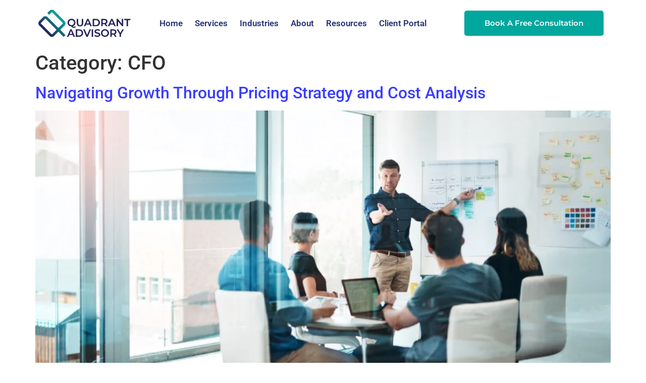

--- FILE ---
content_type: text/html; charset=UTF-8
request_url: https://www.wearequadrant.com/category/cfo/
body_size: 23406
content:
<!DOCTYPE html>
<html lang="en-US">
<head>
	<meta charset="UTF-8" />
	<meta name="viewport" content="width=device-width, initial-scale=1" />
	<link rel="profile" href="http://gmpg.org/xfn/11" />
	<link rel="pingback" href="https://www.wearequadrant.com/xmlrpc.php" />
	<script data-cfasync="false" data-no-defer="1" data-no-minify="1" data-no-optimize="1" defer src="data:text/javascript,var%20ewww_webp_supported%3D%211%3Bfunction%20check_webp_feature%28A%2Ce%29%7Bvar%20w%3Be%3Dvoid%200%21%3D%3De%3Fe%3Afunction%28%29%7B%7D%2Cewww_webp_supported%3Fe%28ewww_webp_supported%29%3A%28%28w%3Dnew%20Image%29.onload%3Dfunction%28%29%7Bewww_webp_supported%3D0%3Cw.width%26%260%3Cw.height%2Ce%26%26e%28ewww_webp_supported%29%7D%2Cw.onerror%3Dfunction%28%29%7Be%26%26e%28%211%29%7D%2Cw.src%3D%22data%3Aimage%2Fwebp%3Bbase64%2C%22%2B%7Balpha%3A%22UklGRkoAAABXRUJQVlA4WAoAAAAQAAAAAAAAAAAAQUxQSAwAAAARBxAR%2FQ9ERP8DAABWUDggGAAAABQBAJ0BKgEAAQAAAP4AAA3AAP7mtQAAAA%3D%3D%22%7D%5BA%5D%29%7Dcheck_webp_feature%28%22alpha%22%29%3B"></script><script data-cfasync="false" data-no-defer="1" data-no-minify="1" data-no-optimize="1" defer src="data:text/javascript,var%20Arrive%3Dfunction%28c%2Cw%29%7B%22use%20strict%22%3Bif%28c.MutationObserver%26%26%22undefined%22%21%3Dtypeof%20HTMLElement%29%7Bvar%20r%2Ca%3D0%2Cu%3D%28r%3DHTMLElement.prototype.matches%7C%7CHTMLElement.prototype.webkitMatchesSelector%7C%7CHTMLElement.prototype.mozMatchesSelector%7C%7CHTMLElement.prototype.msMatchesSelector%2C%7BmatchesSelector%3Afunction%28e%2Ct%29%7Breturn%20e%20instanceof%20HTMLElement%26%26r.call%28e%2Ct%29%7D%2CaddMethod%3Afunction%28e%2Ct%2Cr%29%7Bvar%20a%3De%5Bt%5D%3Be%5Bt%5D%3Dfunction%28%29%7Breturn%20r.length%3D%3Darguments.length%3Fr.apply%28this%2Carguments%29%3A%22function%22%3D%3Dtypeof%20a%3Fa.apply%28this%2Carguments%29%3Avoid%200%7D%7D%2CcallCallbacks%3Afunction%28e%2Ct%29%7Bt%26%26t.options.onceOnly%26%261%3D%3Dt.firedElems.length%26%26%28e%3D%5Be%5B0%5D%5D%29%3Bfor%28var%20r%2Ca%3D0%3Br%3De%5Ba%5D%3Ba%2B%2B%29r%26%26r.callback%26%26r.callback.call%28r.elem%2Cr.elem%29%3Bt%26%26t.options.onceOnly%26%261%3D%3Dt.firedElems.length%26%26t.me.unbindEventWithSelectorAndCallback.call%28t.target%2Ct.selector%2Ct.callback%29%7D%2CcheckChildNodesRecursively%3Afunction%28e%2Ct%2Cr%2Ca%29%7Bfor%28var%20i%2Cn%3D0%3Bi%3De%5Bn%5D%3Bn%2B%2B%29r%28i%2Ct%2Ca%29%26%26a.push%28%7Bcallback%3At.callback%2Celem%3Ai%7D%29%2C0%3Ci.childNodes.length%26%26u.checkChildNodesRecursively%28i.childNodes%2Ct%2Cr%2Ca%29%7D%2CmergeArrays%3Afunction%28e%2Ct%29%7Bvar%20r%2Ca%3D%7B%7D%3Bfor%28r%20in%20e%29e.hasOwnProperty%28r%29%26%26%28a%5Br%5D%3De%5Br%5D%29%3Bfor%28r%20in%20t%29t.hasOwnProperty%28r%29%26%26%28a%5Br%5D%3Dt%5Br%5D%29%3Breturn%20a%7D%2CtoElementsArray%3Afunction%28e%29%7Breturn%20e%3Dvoid%200%21%3D%3De%26%26%28%22number%22%21%3Dtypeof%20e.length%7C%7Ce%3D%3D%3Dc%29%3F%5Be%5D%3Ae%7D%7D%29%2Ce%3D%28l.prototype.addEvent%3Dfunction%28e%2Ct%2Cr%2Ca%29%7Ba%3D%7Btarget%3Ae%2Cselector%3At%2Coptions%3Ar%2Ccallback%3Aa%2CfiredElems%3A%5B%5D%7D%3Breturn%20this._beforeAdding%26%26this._beforeAdding%28a%29%2Cthis._eventsBucket.push%28a%29%2Ca%7D%2Cl.prototype.removeEvent%3Dfunction%28e%29%7Bfor%28var%20t%2Cr%3Dthis._eventsBucket.length-1%3Bt%3Dthis._eventsBucket%5Br%5D%3Br--%29e%28t%29%26%26%28this._beforeRemoving%26%26this._beforeRemoving%28t%29%2C%28t%3Dthis._eventsBucket.splice%28r%2C1%29%29%26%26t.length%26%26%28t%5B0%5D.callback%3Dnull%29%29%7D%2Cl.prototype.beforeAdding%3Dfunction%28e%29%7Bthis._beforeAdding%3De%7D%2Cl.prototype.beforeRemoving%3Dfunction%28e%29%7Bthis._beforeRemoving%3De%7D%2Cl%29%2Ct%3Dfunction%28i%2Cn%29%7Bvar%20o%3Dnew%20e%2Cl%3Dthis%2Cs%3D%7BfireOnAttributesModification%3A%211%7D%3Breturn%20o.beforeAdding%28function%28t%29%7Bvar%20e%3Dt.target%3Be%21%3D%3Dc.document%26%26e%21%3D%3Dc%7C%7C%28e%3Ddocument.getElementsByTagName%28%22html%22%29%5B0%5D%29%3Bvar%20r%3Dnew%20MutationObserver%28function%28e%29%7Bn.call%28this%2Ce%2Ct%29%7D%29%2Ca%3Di%28t.options%29%3Br.observe%28e%2Ca%29%2Ct.observer%3Dr%2Ct.me%3Dl%7D%29%2Co.beforeRemoving%28function%28e%29%7Be.observer.disconnect%28%29%7D%29%2Cthis.bindEvent%3Dfunction%28e%2Ct%2Cr%29%7Bt%3Du.mergeArrays%28s%2Ct%29%3Bfor%28var%20a%3Du.toElementsArray%28this%29%2Ci%3D0%3Bi%3Ca.length%3Bi%2B%2B%29o.addEvent%28a%5Bi%5D%2Ce%2Ct%2Cr%29%7D%2Cthis.unbindEvent%3Dfunction%28%29%7Bvar%20r%3Du.toElementsArray%28this%29%3Bo.removeEvent%28function%28e%29%7Bfor%28var%20t%3D0%3Bt%3Cr.length%3Bt%2B%2B%29if%28this%3D%3D%3Dw%7C%7Ce.target%3D%3D%3Dr%5Bt%5D%29return%210%3Breturn%211%7D%29%7D%2Cthis.unbindEventWithSelectorOrCallback%3Dfunction%28r%29%7Bvar%20a%3Du.toElementsArray%28this%29%2Ci%3Dr%2Ce%3D%22function%22%3D%3Dtypeof%20r%3Ffunction%28e%29%7Bfor%28var%20t%3D0%3Bt%3Ca.length%3Bt%2B%2B%29if%28%28this%3D%3D%3Dw%7C%7Ce.target%3D%3D%3Da%5Bt%5D%29%26%26e.callback%3D%3D%3Di%29return%210%3Breturn%211%7D%3Afunction%28e%29%7Bfor%28var%20t%3D0%3Bt%3Ca.length%3Bt%2B%2B%29if%28%28this%3D%3D%3Dw%7C%7Ce.target%3D%3D%3Da%5Bt%5D%29%26%26e.selector%3D%3D%3Dr%29return%210%3Breturn%211%7D%3Bo.removeEvent%28e%29%7D%2Cthis.unbindEventWithSelectorAndCallback%3Dfunction%28r%2Ca%29%7Bvar%20i%3Du.toElementsArray%28this%29%3Bo.removeEvent%28function%28e%29%7Bfor%28var%20t%3D0%3Bt%3Ci.length%3Bt%2B%2B%29if%28%28this%3D%3D%3Dw%7C%7Ce.target%3D%3D%3Di%5Bt%5D%29%26%26e.selector%3D%3D%3Dr%26%26e.callback%3D%3D%3Da%29return%210%3Breturn%211%7D%29%7D%2Cthis%7D%2Ci%3Dnew%20function%28%29%7Bvar%20s%3D%7BfireOnAttributesModification%3A%211%2ConceOnly%3A%211%2Cexisting%3A%211%7D%3Bfunction%20n%28e%2Ct%2Cr%29%7Breturn%21%28%21u.matchesSelector%28e%2Ct.selector%29%7C%7C%28e._id%3D%3D%3Dw%26%26%28e._id%3Da%2B%2B%29%2C-1%21%3Dt.firedElems.indexOf%28e._id%29%29%29%26%26%28t.firedElems.push%28e._id%29%2C%210%29%7Dvar%20c%3D%28i%3Dnew%20t%28function%28e%29%7Bvar%20t%3D%7Battributes%3A%211%2CchildList%3A%210%2Csubtree%3A%210%7D%3Breturn%20e.fireOnAttributesModification%26%26%28t.attributes%3D%210%29%2Ct%7D%2Cfunction%28e%2Ci%29%7Be.forEach%28function%28e%29%7Bvar%20t%3De.addedNodes%2Cr%3De.target%2Ca%3D%5B%5D%3Bnull%21%3D%3Dt%26%260%3Ct.length%3Fu.checkChildNodesRecursively%28t%2Ci%2Cn%2Ca%29%3A%22attributes%22%3D%3D%3De.type%26%26n%28r%2Ci%29%26%26a.push%28%7Bcallback%3Ai.callback%2Celem%3Ar%7D%29%2Cu.callCallbacks%28a%2Ci%29%7D%29%7D%29%29.bindEvent%3Breturn%20i.bindEvent%3Dfunction%28e%2Ct%2Cr%29%7Bt%3Dvoid%200%3D%3D%3Dr%3F%28r%3Dt%2Cs%29%3Au.mergeArrays%28s%2Ct%29%3Bvar%20a%3Du.toElementsArray%28this%29%3Bif%28t.existing%29%7Bfor%28var%20i%3D%5B%5D%2Cn%3D0%3Bn%3Ca.length%3Bn%2B%2B%29for%28var%20o%3Da%5Bn%5D.querySelectorAll%28e%29%2Cl%3D0%3Bl%3Co.length%3Bl%2B%2B%29i.push%28%7Bcallback%3Ar%2Celem%3Ao%5Bl%5D%7D%29%3Bif%28t.onceOnly%26%26i.length%29return%20r.call%28i%5B0%5D.elem%2Ci%5B0%5D.elem%29%3BsetTimeout%28u.callCallbacks%2C1%2Ci%29%7Dc.call%28this%2Ce%2Ct%2Cr%29%7D%2Ci%7D%2Co%3Dnew%20function%28%29%7Bvar%20a%3D%7B%7D%3Bfunction%20i%28e%2Ct%29%7Breturn%20u.matchesSelector%28e%2Ct.selector%29%7Dvar%20n%3D%28o%3Dnew%20t%28function%28%29%7Breturn%7BchildList%3A%210%2Csubtree%3A%210%7D%7D%2Cfunction%28e%2Cr%29%7Be.forEach%28function%28e%29%7Bvar%20t%3De.removedNodes%2Ce%3D%5B%5D%3Bnull%21%3D%3Dt%26%260%3Ct.length%26%26u.checkChildNodesRecursively%28t%2Cr%2Ci%2Ce%29%2Cu.callCallbacks%28e%2Cr%29%7D%29%7D%29%29.bindEvent%3Breturn%20o.bindEvent%3Dfunction%28e%2Ct%2Cr%29%7Bt%3Dvoid%200%3D%3D%3Dr%3F%28r%3Dt%2Ca%29%3Au.mergeArrays%28a%2Ct%29%2Cn.call%28this%2Ce%2Ct%2Cr%29%7D%2Co%7D%3Bd%28HTMLElement.prototype%29%2Cd%28NodeList.prototype%29%2Cd%28HTMLCollection.prototype%29%2Cd%28HTMLDocument.prototype%29%2Cd%28Window.prototype%29%3Bvar%20n%3D%7B%7D%3Breturn%20s%28i%2Cn%2C%22unbindAllArrive%22%29%2Cs%28o%2Cn%2C%22unbindAllLeave%22%29%2Cn%7Dfunction%20l%28%29%7Bthis._eventsBucket%3D%5B%5D%2Cthis._beforeAdding%3Dnull%2Cthis._beforeRemoving%3Dnull%7Dfunction%20s%28e%2Ct%2Cr%29%7Bu.addMethod%28t%2Cr%2Ce.unbindEvent%29%2Cu.addMethod%28t%2Cr%2Ce.unbindEventWithSelectorOrCallback%29%2Cu.addMethod%28t%2Cr%2Ce.unbindEventWithSelectorAndCallback%29%7Dfunction%20d%28e%29%7Be.arrive%3Di.bindEvent%2Cs%28i%2Ce%2C%22unbindArrive%22%29%2Ce.leave%3Do.bindEvent%2Cs%28o%2Ce%2C%22unbindLeave%22%29%7D%7D%28window%2Cvoid%200%29%2Cewww_webp_supported%3D%211%3Bfunction%20check_webp_feature%28e%2Ct%29%7Bvar%20r%3Bewww_webp_supported%3Ft%28ewww_webp_supported%29%3A%28%28r%3Dnew%20Image%29.onload%3Dfunction%28%29%7Bewww_webp_supported%3D0%3Cr.width%26%260%3Cr.height%2Ct%28ewww_webp_supported%29%7D%2Cr.onerror%3Dfunction%28%29%7Bt%28%211%29%7D%2Cr.src%3D%22data%3Aimage%2Fwebp%3Bbase64%2C%22%2B%7Balpha%3A%22UklGRkoAAABXRUJQVlA4WAoAAAAQAAAAAAAAAAAAQUxQSAwAAAARBxAR%2FQ9ERP8DAABWUDggGAAAABQBAJ0BKgEAAQAAAP4AAA3AAP7mtQAAAA%3D%3D%22%2Canimation%3A%22UklGRlIAAABXRUJQVlA4WAoAAAASAAAAAAAAAAAAQU5JTQYAAAD%2F%2F%2F%2F%2FAABBTk1GJgAAAAAAAAAAAAAAAAAAAGQAAABWUDhMDQAAAC8AAAAQBxAREYiI%2FgcA%22%7D%5Be%5D%29%7Dfunction%20ewwwLoadImages%28e%29%7Bif%28e%29%7Bfor%28var%20t%3Ddocument.querySelectorAll%28%22.batch-image%20img%2C%20.image-wrapper%20a%2C%20.ngg-pro-masonry-item%20a%2C%20.ngg-galleria-offscreen-seo-wrapper%20a%22%29%2Cr%3D0%2Ca%3Dt.length%3Br%3Ca%3Br%2B%2B%29ewwwAttr%28t%5Br%5D%2C%22data-src%22%2Ct%5Br%5D.getAttribute%28%22data-webp%22%29%29%2CewwwAttr%28t%5Br%5D%2C%22data-thumbnail%22%2Ct%5Br%5D.getAttribute%28%22data-webp-thumbnail%22%29%29%3Bfor%28var%20i%3Ddocument.querySelectorAll%28%22div.woocommerce-product-gallery__image%22%29%2Cr%3D0%2Ca%3Di.length%3Br%3Ca%3Br%2B%2B%29ewwwAttr%28i%5Br%5D%2C%22data-thumb%22%2Ci%5Br%5D.getAttribute%28%22data-webp-thumb%22%29%29%7Dfor%28var%20n%3Ddocument.querySelectorAll%28%22video%22%29%2Cr%3D0%2Ca%3Dn.length%3Br%3Ca%3Br%2B%2B%29ewwwAttr%28n%5Br%5D%2C%22poster%22%2Ce%3Fn%5Br%5D.getAttribute%28%22data-poster-webp%22%29%3An%5Br%5D.getAttribute%28%22data-poster-image%22%29%29%3Bfor%28var%20o%2Cl%3Ddocument.querySelectorAll%28%22img.ewww_webp_lazy_load%22%29%2Cr%3D0%2Ca%3Dl.length%3Br%3Ca%3Br%2B%2B%29e%26%26%28ewwwAttr%28l%5Br%5D%2C%22data-lazy-srcset%22%2Cl%5Br%5D.getAttribute%28%22data-lazy-srcset-webp%22%29%29%2CewwwAttr%28l%5Br%5D%2C%22data-srcset%22%2Cl%5Br%5D.getAttribute%28%22data-srcset-webp%22%29%29%2CewwwAttr%28l%5Br%5D%2C%22data-lazy-src%22%2Cl%5Br%5D.getAttribute%28%22data-lazy-src-webp%22%29%29%2CewwwAttr%28l%5Br%5D%2C%22data-src%22%2Cl%5Br%5D.getAttribute%28%22data-src-webp%22%29%29%2CewwwAttr%28l%5Br%5D%2C%22data-orig-file%22%2Cl%5Br%5D.getAttribute%28%22data-webp-orig-file%22%29%29%2CewwwAttr%28l%5Br%5D%2C%22data-medium-file%22%2Cl%5Br%5D.getAttribute%28%22data-webp-medium-file%22%29%29%2CewwwAttr%28l%5Br%5D%2C%22data-large-file%22%2Cl%5Br%5D.getAttribute%28%22data-webp-large-file%22%29%29%2Cnull%21%3D%28o%3Dl%5Br%5D.getAttribute%28%22srcset%22%29%29%26%26%211%21%3D%3Do%26%26o.includes%28%22R0lGOD%22%29%26%26ewwwAttr%28l%5Br%5D%2C%22src%22%2Cl%5Br%5D.getAttribute%28%22data-lazy-src-webp%22%29%29%29%2Cl%5Br%5D.className%3Dl%5Br%5D.className.replace%28%2F%5Cbewww_webp_lazy_load%5Cb%2F%2C%22%22%29%3Bfor%28var%20s%3Ddocument.querySelectorAll%28%22.ewww_webp%22%29%2Cr%3D0%2Ca%3Ds.length%3Br%3Ca%3Br%2B%2B%29e%3F%28ewwwAttr%28s%5Br%5D%2C%22srcset%22%2Cs%5Br%5D.getAttribute%28%22data-srcset-webp%22%29%29%2CewwwAttr%28s%5Br%5D%2C%22src%22%2Cs%5Br%5D.getAttribute%28%22data-src-webp%22%29%29%2CewwwAttr%28s%5Br%5D%2C%22data-orig-file%22%2Cs%5Br%5D.getAttribute%28%22data-webp-orig-file%22%29%29%2CewwwAttr%28s%5Br%5D%2C%22data-medium-file%22%2Cs%5Br%5D.getAttribute%28%22data-webp-medium-file%22%29%29%2CewwwAttr%28s%5Br%5D%2C%22data-large-file%22%2Cs%5Br%5D.getAttribute%28%22data-webp-large-file%22%29%29%2CewwwAttr%28s%5Br%5D%2C%22data-large_image%22%2Cs%5Br%5D.getAttribute%28%22data-webp-large_image%22%29%29%2CewwwAttr%28s%5Br%5D%2C%22data-src%22%2Cs%5Br%5D.getAttribute%28%22data-webp-src%22%29%29%29%3A%28ewwwAttr%28s%5Br%5D%2C%22srcset%22%2Cs%5Br%5D.getAttribute%28%22data-srcset-img%22%29%29%2CewwwAttr%28s%5Br%5D%2C%22src%22%2Cs%5Br%5D.getAttribute%28%22data-src-img%22%29%29%29%2Cs%5Br%5D.className%3Ds%5Br%5D.className.replace%28%2F%5Cbewww_webp%5Cb%2F%2C%22ewww_webp_loaded%22%29%3Bwindow.jQuery%26%26jQuery.fn.isotope%26%26jQuery.fn.imagesLoaded%26%26%28jQuery%28%22.fusion-posts-container-infinite%22%29.imagesLoaded%28function%28%29%7BjQuery%28%22.fusion-posts-container-infinite%22%29.hasClass%28%22isotope%22%29%26%26jQuery%28%22.fusion-posts-container-infinite%22%29.isotope%28%29%7D%29%2CjQuery%28%22.fusion-portfolio%3Anot%28.fusion-recent-works%29%20.fusion-portfolio-wrapper%22%29.imagesLoaded%28function%28%29%7BjQuery%28%22.fusion-portfolio%3Anot%28.fusion-recent-works%29%20.fusion-portfolio-wrapper%22%29.isotope%28%29%7D%29%29%7Dfunction%20ewwwWebPInit%28e%29%7BewwwLoadImages%28e%29%2CewwwNggLoadGalleries%28e%29%2Cdocument.arrive%28%22.ewww_webp%22%2Cfunction%28%29%7BewwwLoadImages%28e%29%7D%29%2Cdocument.arrive%28%22.ewww_webp_lazy_load%22%2Cfunction%28%29%7BewwwLoadImages%28e%29%7D%29%2Cdocument.arrive%28%22videos%22%2Cfunction%28%29%7BewwwLoadImages%28e%29%7D%29%2C%22loading%22%3D%3Ddocument.readyState%3Fdocument.addEventListener%28%22DOMContentLoaded%22%2CewwwJSONParserInit%29%3A%28%22undefined%22%21%3Dtypeof%20galleries%26%26ewwwNggParseGalleries%28e%29%2CewwwWooParseVariations%28e%29%29%7Dfunction%20ewwwAttr%28e%2Ct%2Cr%29%7Bnull%21%3Dr%26%26%211%21%3D%3Dr%26%26e.setAttribute%28t%2Cr%29%7Dfunction%20ewwwJSONParserInit%28%29%7B%22undefined%22%21%3Dtypeof%20galleries%26%26check_webp_feature%28%22alpha%22%2CewwwNggParseGalleries%29%2Ccheck_webp_feature%28%22alpha%22%2CewwwWooParseVariations%29%7Dfunction%20ewwwWooParseVariations%28e%29%7Bif%28e%29for%28var%20t%3Ddocument.querySelectorAll%28%22form.variations_form%22%29%2Cr%3D0%2Ca%3Dt.length%3Br%3Ca%3Br%2B%2B%29%7Bvar%20i%3Dt%5Br%5D.getAttribute%28%22data-product_variations%22%29%2Cn%3D%211%3Btry%7Bfor%28var%20o%20in%20i%3DJSON.parse%28i%29%29void%200%21%3D%3Di%5Bo%5D%26%26void%200%21%3D%3Di%5Bo%5D.image%26%26%28void%200%21%3D%3Di%5Bo%5D.image.src_webp%26%26%28i%5Bo%5D.image.src%3Di%5Bo%5D.image.src_webp%2Cn%3D%210%29%2Cvoid%200%21%3D%3Di%5Bo%5D.image.srcset_webp%26%26%28i%5Bo%5D.image.srcset%3Di%5Bo%5D.image.srcset_webp%2Cn%3D%210%29%2Cvoid%200%21%3D%3Di%5Bo%5D.image.full_src_webp%26%26%28i%5Bo%5D.image.full_src%3Di%5Bo%5D.image.full_src_webp%2Cn%3D%210%29%2Cvoid%200%21%3D%3Di%5Bo%5D.image.gallery_thumbnail_src_webp%26%26%28i%5Bo%5D.image.gallery_thumbnail_src%3Di%5Bo%5D.image.gallery_thumbnail_src_webp%2Cn%3D%210%29%2Cvoid%200%21%3D%3Di%5Bo%5D.image.thumb_src_webp%26%26%28i%5Bo%5D.image.thumb_src%3Di%5Bo%5D.image.thumb_src_webp%2Cn%3D%210%29%29%3Bn%26%26ewwwAttr%28t%5Br%5D%2C%22data-product_variations%22%2CJSON.stringify%28i%29%29%7Dcatch%28e%29%7B%7D%7D%7Dfunction%20ewwwNggParseGalleries%28e%29%7Bif%28e%29for%28var%20t%20in%20galleries%29%7Bvar%20r%3Dgalleries%5Bt%5D%3Bgalleries%5Bt%5D.images_list%3DewwwNggParseImageList%28r.images_list%29%7D%7Dfunction%20ewwwNggLoadGalleries%28e%29%7Be%26%26document.addEventListener%28%22ngg.galleria.themeadded%22%2Cfunction%28e%2Ct%29%7Bwindow.ngg_galleria._create_backup%3Dwindow.ngg_galleria.create%2Cwindow.ngg_galleria.create%3Dfunction%28e%2Ct%29%7Bvar%20r%3D%24%28e%29.data%28%22id%22%29%3Breturn%20galleries%5B%22gallery_%22%2Br%5D.images_list%3DewwwNggParseImageList%28galleries%5B%22gallery_%22%2Br%5D.images_list%29%2Cwindow.ngg_galleria._create_backup%28e%2Ct%29%7D%7D%29%7Dfunction%20ewwwNggParseImageList%28e%29%7Bfor%28var%20t%20in%20e%29%7Bvar%20r%3De%5Bt%5D%3Bif%28void%200%21%3D%3Dr%5B%22image-webp%22%5D%26%26%28e%5Bt%5D.image%3Dr%5B%22image-webp%22%5D%2Cdelete%20e%5Bt%5D%5B%22image-webp%22%5D%29%2Cvoid%200%21%3D%3Dr%5B%22thumb-webp%22%5D%26%26%28e%5Bt%5D.thumb%3Dr%5B%22thumb-webp%22%5D%2Cdelete%20e%5Bt%5D%5B%22thumb-webp%22%5D%29%2Cvoid%200%21%3D%3Dr.full_image_webp%26%26%28e%5Bt%5D.full_image%3Dr.full_image_webp%2Cdelete%20e%5Bt%5D.full_image_webp%29%2Cvoid%200%21%3D%3Dr.srcsets%29for%28var%20a%20in%20r.srcsets%29nggSrcset%3Dr.srcsets%5Ba%5D%2Cvoid%200%21%3D%3Dr.srcsets%5Ba%2B%22-webp%22%5D%26%26%28e%5Bt%5D.srcsets%5Ba%5D%3Dr.srcsets%5Ba%2B%22-webp%22%5D%2Cdelete%20e%5Bt%5D.srcsets%5Ba%2B%22-webp%22%5D%29%3Bif%28void%200%21%3D%3Dr.full_srcsets%29for%28var%20i%20in%20r.full_srcsets%29nggFSrcset%3Dr.full_srcsets%5Bi%5D%2Cvoid%200%21%3D%3Dr.full_srcsets%5Bi%2B%22-webp%22%5D%26%26%28e%5Bt%5D.full_srcsets%5Bi%5D%3Dr.full_srcsets%5Bi%2B%22-webp%22%5D%2Cdelete%20e%5Bt%5D.full_srcsets%5Bi%2B%22-webp%22%5D%29%7Dreturn%20e%7Dcheck_webp_feature%28%22alpha%22%2CewwwWebPInit%29%3B"></script><meta name='robots' content='index, follow, max-image-preview:large, max-snippet:-1, max-video-preview:-1' />

	<!-- This site is optimized with the Yoast SEO plugin v26.5 - https://yoast.com/wordpress/plugins/seo/ -->
	<title>CFO Archives - Quadrant Advisory</title>
<style>.flying-press-lazy-bg{background-image:none!important;}</style>
<link rel='preload' href='https://www.wearequadrant.com/wp-content/uploads/2022/02/374174540_3405871829664459_6878435150682262480_n.jpg' as='image' imagesrcset='https://www.wearequadrant.com/wp-content/uploads/2022/02/374174540_3405871829664459_6878435150682262480_n.jpg 654w, https://www.wearequadrant.com/wp-content/uploads/2022/02/374174540_3405871829664459_6878435150682262480_n-300x144.jpg 300w' imagesizes='(max-width: 654px) 100vw, 654px'/>
<link rel='preload' href='https://www.wearequadrant.com/wp-content/uploads/2025/06/Title-1024x576.jpg' as='image' imagesrcset='https://www.wearequadrant.com/wp-content/uploads/2025/06/Title-1024x576.jpg 1024w, https://www.wearequadrant.com/wp-content/uploads/2025/06/Title-300x169.jpg 300w, https://www.wearequadrant.com/wp-content/uploads/2025/06/Title-768x432.jpg 768w, https://www.wearequadrant.com/wp-content/uploads/2025/06/Title.jpg 1366w' imagesizes='(max-width: 800px) 100vw, 800px'/>
<link rel='preload' href='https://www.wearequadrant.com/wp-content/uploads/2025/02/Title-2-1024x589.jpg' as='image' imagesrcset='https://www.wearequadrant.com/wp-content/uploads/2025/02/Title-2-1024x589.jpg 1024w, https://www.wearequadrant.com/wp-content/uploads/2025/02/Title-2-300x173.jpg 300w, https://www.wearequadrant.com/wp-content/uploads/2025/02/Title-2-768x442.jpg 768w, https://www.wearequadrant.com/wp-content/uploads/2025/02/Title-2-1536x884.jpg 1536w, https://www.wearequadrant.com/wp-content/uploads/2025/02/Title-2.jpg 1920w' imagesizes='(max-width: 800px) 100vw, 800px'/>
<link rel='preload' href='https://www.wearequadrant.com/wp-content/uploads/elementor/google-fonts/fonts/montserrat-jtusjig1_i6t8kchkm459wlhyw.woff2' as='font' type='font/woff2' fetchpriority='high' crossorigin='anonymous'><link rel='preload' href='https://www.wearequadrant.com/wp-content/uploads/elementor/google-fonts/fonts/lato-s6u9w4bmutphh50xswipgq.woff2' as='font' type='font/woff2' fetchpriority='high' crossorigin='anonymous'><link rel='preload' href='https://www.wearequadrant.com/wp-content/plugins/elementskit-lite/modules/elementskit-icon-pack/assets/fonts/elementskit.woff?itek3h' as='font' type='font/woff' fetchpriority='high' crossorigin='anonymous'><link rel='preload' href='https://www.wearequadrant.com/wp-content/uploads/elementor/google-fonts/fonts/roboto-kfo7cnqeu92fr1me7ksn66agldtyluama3yuba.woff2' as='font' type='font/woff2' fetchpriority='high' crossorigin='anonymous'><link rel='preload' href='https://www.wearequadrant.com/wp-content/uploads/elementor/google-fonts/fonts/roboto-kfo7cnqeu92fr1me7ksn66agldtyluamaxkubgee.woff2' as='font' type='font/woff2' fetchpriority='high' crossorigin='anonymous'><link rel='preload' href='https://www.wearequadrant.com/wp-content/uploads/elementor/google-fonts/fonts/roboto-kfo5cnqeu92fr1mu53zec9_vu3r1gihoszmkbnka.woff2' as='font' type='font/woff2' fetchpriority='high' crossorigin='anonymous'><link rel='preload' href='https://www.wearequadrant.com/wp-content/uploads/elementor/google-fonts/fonts/roboto-kfo7cnqeu92fr1me7ksn66agldtyluamawcubgee.woff2' as='font' type='font/woff2' fetchpriority='high' crossorigin='anonymous'>
	<link rel="canonical" href="https://www.wearequadrant.com/category/cfo/" />
	<link rel="next" href="https://www.wearequadrant.com/category/cfo/page/2/" />
	<meta property="og:locale" content="en_US" />
	<meta property="og:type" content="article" />
	<meta property="og:title" content="CFO Archives - Quadrant Advisory" />
	<meta property="og:url" content="https://www.wearequadrant.com/category/cfo/" />
	<meta property="og:site_name" content="Quadrant Advisory" />
	<meta name="twitter:card" content="summary_large_image" />
	<script type="application/ld+json" class="yoast-schema-graph">{"@context":"https://schema.org","@graph":[{"@type":"CollectionPage","@id":"https://www.wearequadrant.com/category/cfo/","url":"https://www.wearequadrant.com/category/cfo/","name":"CFO Archives - Quadrant Advisory","isPartOf":{"@id":"https://www.wearequadrant.com/#website"},"primaryImageOfPage":{"@id":"https://www.wearequadrant.com/category/cfo/#primaryimage"},"image":{"@id":"https://www.wearequadrant.com/category/cfo/#primaryimage"},"thumbnailUrl":"https://www.wearequadrant.com/wp-content/uploads/2025/06/Title.jpg","breadcrumb":{"@id":"https://www.wearequadrant.com/category/cfo/#breadcrumb"},"inLanguage":"en-US"},{"@type":"ImageObject","inLanguage":"en-US","@id":"https://www.wearequadrant.com/category/cfo/#primaryimage","url":"https://www.wearequadrant.com/wp-content/uploads/2025/06/Title.jpg","contentUrl":"https://www.wearequadrant.com/wp-content/uploads/2025/06/Title.jpg","width":1366,"height":768},{"@type":"BreadcrumbList","@id":"https://www.wearequadrant.com/category/cfo/#breadcrumb","itemListElement":[{"@type":"ListItem","position":1,"name":"Home","item":"https://www.wearequadrant.com/"},{"@type":"ListItem","position":2,"name":"CFO"}]},{"@type":"WebSite","@id":"https://www.wearequadrant.com/#website","url":"https://www.wearequadrant.com/","name":"Quadrant Advisory","description":"","publisher":{"@id":"https://www.wearequadrant.com/#organization"},"potentialAction":[{"@type":"SearchAction","target":{"@type":"EntryPoint","urlTemplate":"https://www.wearequadrant.com/?s={search_term_string}"},"query-input":{"@type":"PropertyValueSpecification","valueRequired":true,"valueName":"search_term_string"}}],"inLanguage":"en-US"},{"@type":"Organization","@id":"https://www.wearequadrant.com/#organization","name":"Quadrant Advisors","url":"https://www.wearequadrant.com/","logo":{"@type":"ImageObject","inLanguage":"en-US","@id":"https://www.wearequadrant.com/#/schema/logo/image/","url":"https://www.wearequadrant.com/wp-content/uploads/2024/01/Qudrant-Logo.webp","contentUrl":"https://www.wearequadrant.com/wp-content/uploads/2024/01/Qudrant-Logo.webp","width":300,"height":144,"caption":"Quadrant Advisors"},"image":{"@id":"https://www.wearequadrant.com/#/schema/logo/image/"}}]}</script>
	<!-- / Yoast SEO plugin. -->


<link rel='dns-prefetch' href='//js.hs-scripts.com' />
<link rel="alternate" type="application/rss+xml" title="Quadrant Advisory &raquo; Feed" href="https://www.wearequadrant.com/feed/" />
<link rel="alternate" type="application/rss+xml" title="Quadrant Advisory &raquo; Comments Feed" href="https://www.wearequadrant.com/comments/feed/" />
<link rel="alternate" type="application/rss+xml" title="Quadrant Advisory &raquo; CFO Category Feed" href="https://www.wearequadrant.com/category/cfo/feed/" />
<style id='wp-img-auto-sizes-contain-inline-css'>img:is([sizes=auto i],[sizes^="auto," i]){contain-intrinsic-size:3000px 1500px}
/*# sourceURL=wp-img-auto-sizes-contain-inline-css */</style>
<link rel='stylesheet' id='sgr-css' href='https://www.wearequadrant.com/wp-content/cache/flying-press/87919152e480.sgr.css' media='all' />
<link rel='stylesheet' id='hfe-widgets-style-css' href='https://www.wearequadrant.com/wp-content/cache/flying-press/993387aae0b0.frontend.css' media='all' />
<style id='wp-emoji-styles-inline-css'>img.wp-smiley, img.emoji {
		display: inline !important;
		border: none !important;
		box-shadow: none !important;
		height: 1em !important;
		width: 1em !important;
		margin: 0 0.07em !important;
		vertical-align: -0.1em !important;
		background: none !important;
		padding: 0 !important;
	}
/*# sourceURL=wp-emoji-styles-inline-css */</style>
<style id='global-styles-inline-css'>:root{--wp--preset--aspect-ratio--square: 1;--wp--preset--aspect-ratio--4-3: 4/3;--wp--preset--aspect-ratio--3-4: 3/4;--wp--preset--aspect-ratio--3-2: 3/2;--wp--preset--aspect-ratio--2-3: 2/3;--wp--preset--aspect-ratio--16-9: 16/9;--wp--preset--aspect-ratio--9-16: 9/16;--wp--preset--color--black: #000000;--wp--preset--color--cyan-bluish-gray: #abb8c3;--wp--preset--color--white: #ffffff;--wp--preset--color--pale-pink: #f78da7;--wp--preset--color--vivid-red: #cf2e2e;--wp--preset--color--luminous-vivid-orange: #ff6900;--wp--preset--color--luminous-vivid-amber: #fcb900;--wp--preset--color--light-green-cyan: #7bdcb5;--wp--preset--color--vivid-green-cyan: #00d084;--wp--preset--color--pale-cyan-blue: #8ed1fc;--wp--preset--color--vivid-cyan-blue: #0693e3;--wp--preset--color--vivid-purple: #9b51e0;--wp--preset--gradient--vivid-cyan-blue-to-vivid-purple: linear-gradient(135deg,rgb(6,147,227) 0%,rgb(155,81,224) 100%);--wp--preset--gradient--light-green-cyan-to-vivid-green-cyan: linear-gradient(135deg,rgb(122,220,180) 0%,rgb(0,208,130) 100%);--wp--preset--gradient--luminous-vivid-amber-to-luminous-vivid-orange: linear-gradient(135deg,rgb(252,185,0) 0%,rgb(255,105,0) 100%);--wp--preset--gradient--luminous-vivid-orange-to-vivid-red: linear-gradient(135deg,rgb(255,105,0) 0%,rgb(207,46,46) 100%);--wp--preset--gradient--very-light-gray-to-cyan-bluish-gray: linear-gradient(135deg,rgb(238,238,238) 0%,rgb(169,184,195) 100%);--wp--preset--gradient--cool-to-warm-spectrum: linear-gradient(135deg,rgb(74,234,220) 0%,rgb(151,120,209) 20%,rgb(207,42,186) 40%,rgb(238,44,130) 60%,rgb(251,105,98) 80%,rgb(254,248,76) 100%);--wp--preset--gradient--blush-light-purple: linear-gradient(135deg,rgb(255,206,236) 0%,rgb(152,150,240) 100%);--wp--preset--gradient--blush-bordeaux: linear-gradient(135deg,rgb(254,205,165) 0%,rgb(254,45,45) 50%,rgb(107,0,62) 100%);--wp--preset--gradient--luminous-dusk: linear-gradient(135deg,rgb(255,203,112) 0%,rgb(199,81,192) 50%,rgb(65,88,208) 100%);--wp--preset--gradient--pale-ocean: linear-gradient(135deg,rgb(255,245,203) 0%,rgb(182,227,212) 50%,rgb(51,167,181) 100%);--wp--preset--gradient--electric-grass: linear-gradient(135deg,rgb(202,248,128) 0%,rgb(113,206,126) 100%);--wp--preset--gradient--midnight: linear-gradient(135deg,rgb(2,3,129) 0%,rgb(40,116,252) 100%);--wp--preset--font-size--small: 13px;--wp--preset--font-size--medium: 20px;--wp--preset--font-size--large: 36px;--wp--preset--font-size--x-large: 42px;--wp--preset--spacing--20: 0.44rem;--wp--preset--spacing--30: 0.67rem;--wp--preset--spacing--40: 1rem;--wp--preset--spacing--50: 1.5rem;--wp--preset--spacing--60: 2.25rem;--wp--preset--spacing--70: 3.38rem;--wp--preset--spacing--80: 5.06rem;--wp--preset--shadow--natural: 6px 6px 9px rgba(0, 0, 0, 0.2);--wp--preset--shadow--deep: 12px 12px 50px rgba(0, 0, 0, 0.4);--wp--preset--shadow--sharp: 6px 6px 0px rgba(0, 0, 0, 0.2);--wp--preset--shadow--outlined: 6px 6px 0px -3px rgb(255, 255, 255), 6px 6px rgb(0, 0, 0);--wp--preset--shadow--crisp: 6px 6px 0px rgb(0, 0, 0);}:root { --wp--style--global--content-size: 800px;--wp--style--global--wide-size: 1200px; }:where(body) { margin: 0; }.wp-site-blocks > .alignleft { float: left; margin-right: 2em; }.wp-site-blocks > .alignright { float: right; margin-left: 2em; }.wp-site-blocks > .aligncenter { justify-content: center; margin-left: auto; margin-right: auto; }:where(.wp-site-blocks) > * { margin-block-start: 24px; margin-block-end: 0; }:where(.wp-site-blocks) > :first-child { margin-block-start: 0; }:where(.wp-site-blocks) > :last-child { margin-block-end: 0; }:root { --wp--style--block-gap: 24px; }:root :where(.is-layout-flow) > :first-child{margin-block-start: 0;}:root :where(.is-layout-flow) > :last-child{margin-block-end: 0;}:root :where(.is-layout-flow) > *{margin-block-start: 24px;margin-block-end: 0;}:root :where(.is-layout-constrained) > :first-child{margin-block-start: 0;}:root :where(.is-layout-constrained) > :last-child{margin-block-end: 0;}:root :where(.is-layout-constrained) > *{margin-block-start: 24px;margin-block-end: 0;}:root :where(.is-layout-flex){gap: 24px;}:root :where(.is-layout-grid){gap: 24px;}.is-layout-flow > .alignleft{float: left;margin-inline-start: 0;margin-inline-end: 2em;}.is-layout-flow > .alignright{float: right;margin-inline-start: 2em;margin-inline-end: 0;}.is-layout-flow > .aligncenter{margin-left: auto !important;margin-right: auto !important;}.is-layout-constrained > .alignleft{float: left;margin-inline-start: 0;margin-inline-end: 2em;}.is-layout-constrained > .alignright{float: right;margin-inline-start: 2em;margin-inline-end: 0;}.is-layout-constrained > .aligncenter{margin-left: auto !important;margin-right: auto !important;}.is-layout-constrained > :where(:not(.alignleft):not(.alignright):not(.alignfull)){max-width: var(--wp--style--global--content-size);margin-left: auto !important;margin-right: auto !important;}.is-layout-constrained > .alignwide{max-width: var(--wp--style--global--wide-size);}body .is-layout-flex{display: flex;}.is-layout-flex{flex-wrap: wrap;align-items: center;}.is-layout-flex > :is(*, div){margin: 0;}body .is-layout-grid{display: grid;}.is-layout-grid > :is(*, div){margin: 0;}body{padding-top: 0px;padding-right: 0px;padding-bottom: 0px;padding-left: 0px;}a:where(:not(.wp-element-button)){text-decoration: underline;}:root :where(.wp-element-button, .wp-block-button__link){background-color: #32373c;border-width: 0;color: #fff;font-family: inherit;font-size: inherit;font-style: inherit;font-weight: inherit;letter-spacing: inherit;line-height: inherit;padding-top: calc(0.667em + 2px);padding-right: calc(1.333em + 2px);padding-bottom: calc(0.667em + 2px);padding-left: calc(1.333em + 2px);text-decoration: none;text-transform: inherit;}.has-black-color{color: var(--wp--preset--color--black) !important;}.has-cyan-bluish-gray-color{color: var(--wp--preset--color--cyan-bluish-gray) !important;}.has-white-color{color: var(--wp--preset--color--white) !important;}.has-pale-pink-color{color: var(--wp--preset--color--pale-pink) !important;}.has-vivid-red-color{color: var(--wp--preset--color--vivid-red) !important;}.has-luminous-vivid-orange-color{color: var(--wp--preset--color--luminous-vivid-orange) !important;}.has-luminous-vivid-amber-color{color: var(--wp--preset--color--luminous-vivid-amber) !important;}.has-light-green-cyan-color{color: var(--wp--preset--color--light-green-cyan) !important;}.has-vivid-green-cyan-color{color: var(--wp--preset--color--vivid-green-cyan) !important;}.has-pale-cyan-blue-color{color: var(--wp--preset--color--pale-cyan-blue) !important;}.has-vivid-cyan-blue-color{color: var(--wp--preset--color--vivid-cyan-blue) !important;}.has-vivid-purple-color{color: var(--wp--preset--color--vivid-purple) !important;}.has-black-background-color{background-color: var(--wp--preset--color--black) !important;}.has-cyan-bluish-gray-background-color{background-color: var(--wp--preset--color--cyan-bluish-gray) !important;}.has-white-background-color{background-color: var(--wp--preset--color--white) !important;}.has-pale-pink-background-color{background-color: var(--wp--preset--color--pale-pink) !important;}.has-vivid-red-background-color{background-color: var(--wp--preset--color--vivid-red) !important;}.has-luminous-vivid-orange-background-color{background-color: var(--wp--preset--color--luminous-vivid-orange) !important;}.has-luminous-vivid-amber-background-color{background-color: var(--wp--preset--color--luminous-vivid-amber) !important;}.has-light-green-cyan-background-color{background-color: var(--wp--preset--color--light-green-cyan) !important;}.has-vivid-green-cyan-background-color{background-color: var(--wp--preset--color--vivid-green-cyan) !important;}.has-pale-cyan-blue-background-color{background-color: var(--wp--preset--color--pale-cyan-blue) !important;}.has-vivid-cyan-blue-background-color{background-color: var(--wp--preset--color--vivid-cyan-blue) !important;}.has-vivid-purple-background-color{background-color: var(--wp--preset--color--vivid-purple) !important;}.has-black-border-color{border-color: var(--wp--preset--color--black) !important;}.has-cyan-bluish-gray-border-color{border-color: var(--wp--preset--color--cyan-bluish-gray) !important;}.has-white-border-color{border-color: var(--wp--preset--color--white) !important;}.has-pale-pink-border-color{border-color: var(--wp--preset--color--pale-pink) !important;}.has-vivid-red-border-color{border-color: var(--wp--preset--color--vivid-red) !important;}.has-luminous-vivid-orange-border-color{border-color: var(--wp--preset--color--luminous-vivid-orange) !important;}.has-luminous-vivid-amber-border-color{border-color: var(--wp--preset--color--luminous-vivid-amber) !important;}.has-light-green-cyan-border-color{border-color: var(--wp--preset--color--light-green-cyan) !important;}.has-vivid-green-cyan-border-color{border-color: var(--wp--preset--color--vivid-green-cyan) !important;}.has-pale-cyan-blue-border-color{border-color: var(--wp--preset--color--pale-cyan-blue) !important;}.has-vivid-cyan-blue-border-color{border-color: var(--wp--preset--color--vivid-cyan-blue) !important;}.has-vivid-purple-border-color{border-color: var(--wp--preset--color--vivid-purple) !important;}.has-vivid-cyan-blue-to-vivid-purple-gradient-background{background: var(--wp--preset--gradient--vivid-cyan-blue-to-vivid-purple) !important;}.has-light-green-cyan-to-vivid-green-cyan-gradient-background{background: var(--wp--preset--gradient--light-green-cyan-to-vivid-green-cyan) !important;}.has-luminous-vivid-amber-to-luminous-vivid-orange-gradient-background{background: var(--wp--preset--gradient--luminous-vivid-amber-to-luminous-vivid-orange) !important;}.has-luminous-vivid-orange-to-vivid-red-gradient-background{background: var(--wp--preset--gradient--luminous-vivid-orange-to-vivid-red) !important;}.has-very-light-gray-to-cyan-bluish-gray-gradient-background{background: var(--wp--preset--gradient--very-light-gray-to-cyan-bluish-gray) !important;}.has-cool-to-warm-spectrum-gradient-background{background: var(--wp--preset--gradient--cool-to-warm-spectrum) !important;}.has-blush-light-purple-gradient-background{background: var(--wp--preset--gradient--blush-light-purple) !important;}.has-blush-bordeaux-gradient-background{background: var(--wp--preset--gradient--blush-bordeaux) !important;}.has-luminous-dusk-gradient-background{background: var(--wp--preset--gradient--luminous-dusk) !important;}.has-pale-ocean-gradient-background{background: var(--wp--preset--gradient--pale-ocean) !important;}.has-electric-grass-gradient-background{background: var(--wp--preset--gradient--electric-grass) !important;}.has-midnight-gradient-background{background: var(--wp--preset--gradient--midnight) !important;}.has-small-font-size{font-size: var(--wp--preset--font-size--small) !important;}.has-medium-font-size{font-size: var(--wp--preset--font-size--medium) !important;}.has-large-font-size{font-size: var(--wp--preset--font-size--large) !important;}.has-x-large-font-size{font-size: var(--wp--preset--font-size--x-large) !important;}
:root :where(.wp-block-pullquote){font-size: 1.5em;line-height: 1.6;}
/*# sourceURL=global-styles-inline-css */</style>
<link rel='stylesheet' id='hfe-style-css' href='https://www.wearequadrant.com/wp-content/cache/flying-press/a5bf64d5859e.header-footer-elementor.css' media='all' />
<link rel='stylesheet' id='elementor-icons-css' href='https://www.wearequadrant.com/wp-content/cache/flying-press/e94fa431bfc7.elementor-icons.min.css' media='all' />
<link rel='stylesheet' id='elementor-frontend-css' href='https://www.wearequadrant.com/wp-content/cache/flying-press/c4cab6ce02bf.frontend.min.css' media='all' />
<link rel='stylesheet' id='elementor-post-675-css' href='https://www.wearequadrant.com/wp-content/cache/flying-press/23a972903bc6.post-675.css' media='all' />
<link rel='stylesheet' id='font-awesome-5-all-css' href='https://www.wearequadrant.com/wp-content/cache/flying-press/74bab4578692.all.min.css' media='all' />
<link rel='stylesheet' id='font-awesome-4-shim-css' href='https://www.wearequadrant.com/wp-content/cache/flying-press/c55205bce667.v4-shims.min.css' media='all' />
<link rel='stylesheet' id='elementor-post-2235-css' href='https://www.wearequadrant.com/wp-content/cache/flying-press/c2559503f451.post-2235.css' media='all' />
<link rel='stylesheet' id='elementor-post-2325-css' href='https://www.wearequadrant.com/wp-content/cache/flying-press/44c315a9e38b.post-2325.css' media='all' />
<link rel='stylesheet' id='mt-common-css' href='https://www.wearequadrant.com/wp-content/cache/flying-press/b5913fd69b6c.common.css' media='all' />
<link rel='stylesheet' id='hello-elementor-css' href='https://www.wearequadrant.com/wp-content/cache/flying-press/af4b9638d699.reset.css' media='all' />
<link rel='stylesheet' id='hello-elementor-theme-style-css' href='https://www.wearequadrant.com/wp-content/cache/flying-press/a480d2bf8c52.theme.css' media='all' />
<link rel='stylesheet' id='hello-elementor-header-footer-css' href='https://www.wearequadrant.com/wp-content/cache/flying-press/86dbb47955bb.header-footer.css' media='all' />
<link rel='stylesheet' id='hfe-elementor-icons-css' href='https://www.wearequadrant.com/wp-content/cache/flying-press/e94fa431bfc7.elementor-icons.min.css' media='all' />
<link rel='stylesheet' id='hfe-icons-list-css' href='https://www.wearequadrant.com/wp-content/cache/flying-press/c202159b2bdf.widget-icon-list.min.css' media='all' />
<link rel='stylesheet' id='hfe-social-icons-css' href='https://www.wearequadrant.com/wp-content/cache/flying-press/d026a17938c5.widget-social-icons.min.css' media='all' />
<link rel='stylesheet' id='hfe-social-share-icons-brands-css' href='https://www.wearequadrant.com/wp-content/cache/flying-press/1f1c6abbb54c.brands.css' media='all' />
<link rel='stylesheet' id='hfe-social-share-icons-fontawesome-css' href='https://www.wearequadrant.com/wp-content/cache/flying-press/aae648ec4102.fontawesome.css' media='all' />
<link rel='stylesheet' id='hfe-nav-menu-icons-css' href='https://www.wearequadrant.com/wp-content/cache/flying-press/8d37441d69eb.solid.css' media='all' />
<link rel='stylesheet' id='hfe-widget-blockquote-css' href='https://www.wearequadrant.com/wp-content/cache/flying-press/18b18499fa1a.widget-blockquote.min.css' media='all' />
<link rel='stylesheet' id='hfe-mega-menu-css' href='https://www.wearequadrant.com/wp-content/cache/flying-press/798c07e26855.widget-mega-menu.min.css' media='all' />
<link rel='stylesheet' id='hfe-nav-menu-widget-css' href='https://www.wearequadrant.com/wp-content/cache/flying-press/69863633dda3.widget-nav-menu.min.css' media='all' />
<link rel='stylesheet' id='ekit-widget-styles-css' href='https://www.wearequadrant.com/wp-content/cache/flying-press/85b45dc72214.widget-styles.css' media='all' />
<link rel='stylesheet' id='ekit-responsive-css' href='https://www.wearequadrant.com/wp-content/cache/flying-press/809300f4834e.responsive.css' media='all' />
<link rel='stylesheet' id='widget-icon-list-css' href='https://www.wearequadrant.com/wp-content/cache/flying-press/c202159b2bdf.widget-icon-list.min.css' media='all' />
<link rel='stylesheet' id='eael-general-css' href='https://www.wearequadrant.com/wp-content/cache/flying-press/84e9faf79071.general.min.css' media='all' />
<link rel='stylesheet' id='elementor-gf-local-montserrat-css' href='https://www.wearequadrant.com/wp-content/cache/flying-press/3e01ef8705cc.montserrat.css' media='all' />
<link rel='stylesheet' id='elementor-gf-local-roboto-css' href='https://www.wearequadrant.com/wp-content/cache/flying-press/c666e32f5c3f.roboto.css' media='all' />
<link rel='stylesheet' id='elementor-gf-local-lato-css' href='https://www.wearequadrant.com/wp-content/cache/flying-press/a20389be8399.lato.css' media='all' />
<link rel='stylesheet' id='elementor-icons-ekiticons-css' href='https://www.wearequadrant.com/wp-content/cache/flying-press/8d4e07ab0fd9.ekiticons.css' media='all' />
<script id="sgr-js-extra" defer src="data:text/javascript,var%20sgr%20%3D%20%7B%22sgr_site_key%22%3A%226LeipmcaAAAAAGiuXmSyQgyFmjYLqB96m5wxgRzg%22%7D%3B%0A%2F%2F%23%20sourceURL%3Dsgr-js-extra"></script>
<script src="https://www.wearequadrant.com/wp-content/plugins/simple-google-recaptcha/sgr.js?ver=f2838b1ff6c3" id="sgr-js" defer></script>
<script src="https://www.wearequadrant.com/wp-includes/js/jquery/jquery.min.js?ver=826eb77e86b0" id="jquery-core-js" defer></script>
<script src="https://www.wearequadrant.com/wp-includes/js/jquery/jquery-migrate.min.js?ver=9ffeb32e2d9e" id="jquery-migrate-js" defer></script>
<script id="jquery-js-after" defer src="data:text/javascript,%21function%28%24%29%7B%22use%20strict%22%3B%24%28document%29.ready%28function%28%29%7B%24%28this%29.scrollTop%28%29%3E100%26%26%24%28%22.hfe-scroll-to-top-wrap%22%29.removeClass%28%22hfe-scroll-to-top-hide%22%29%2C%24%28window%29.scroll%28function%28%29%7B%24%28this%29.scrollTop%28%29%3C100%3F%24%28%22.hfe-scroll-to-top-wrap%22%29.fadeOut%28300%29%3A%24%28%22.hfe-scroll-to-top-wrap%22%29.fadeIn%28300%29%7D%29%2C%24%28%22.hfe-scroll-to-top-wrap%22%29.on%28%22click%22%2Cfunction%28%29%7B%24%28%22html%2C%20body%22%29.animate%28%7BscrollTop%3A0%7D%2C300%29%3Breturn%211%7D%29%7D%29%7D%28jQuery%29%3B%0A%21function%28%24%29%7B%27use%20strict%27%3B%24%28document%29.ready%28function%28%29%7Bvar%20bar%3D%24%28%27.hfe-reading-progress-bar%27%29%3Bif%28%21bar.length%29return%3B%24%28window%29.on%28%27scroll%27%2Cfunction%28%29%7Bvar%20s%3D%24%28window%29.scrollTop%28%29%2Cd%3D%24%28document%29.height%28%29-%24%28window%29.height%28%29%2Cp%3Dd%3F%20s%2Fd%2A100%3A0%3Bbar.css%28%27width%27%2Cp%2B%27%25%27%29%7D%29%3B%7D%29%3B%7D%28jQuery%29%3B%0A%2F%2F%23%20sourceURL%3Djquery-js-after"></script>
<script src="https://www.wearequadrant.com/wp-content/plugins/mighty-addons/assets/js/custom-css.js?ver=45d6b43c1ed3" id="mt-customcssjs-js" defer></script>
<script src="https://www.wearequadrant.com/wp-content/plugins/elementor/assets/lib/font-awesome/js/v4-shims.min.js?ver=ef17c8ffc514" id="font-awesome-4-shim-js" defer></script>
<link rel="https://api.w.org/" href="https://www.wearequadrant.com/wp-json/" /><link rel="alternate" title="JSON" type="application/json" href="https://www.wearequadrant.com/wp-json/wp/v2/categories/7" /><link rel="EditURI" type="application/rsd+xml" title="RSD" href="https://www.wearequadrant.com/xmlrpc.php?rsd" />

		<!-- GA Google Analytics @ https://m0n.co/ga -->
		<script async data-loading-method="user-interaction" data-src="https://www.googletagmanager.com/gtag/js?id=G-CHDX2V5TTK"></script>
		<script defer src="data:text/javascript,window.dataLayer%20%3D%20window.dataLayer%20%7C%7C%20%5B%5D%3B%0A%09%09%09function%20gtag%28%29%7BdataLayer.push%28arguments%29%3B%7D%0A%09%09%09gtag%28%27js%27%2C%20new%20Date%28%29%29%3B%0A%09%09%09gtag%28%27config%27%2C%20%27G-CHDX2V5TTK%27%29%3B"></script>

	<!-- Google Tag Manager -->
<script data-loading-method="user-interaction" data-src="data:text/javascript,%28function%28w%2Cd%2Cs%2Cl%2Ci%29%7Bw%5Bl%5D%3Dw%5Bl%5D%7C%7C%5B%5D%3Bw%5Bl%5D.push%28%7B%27gtm.start%27%3A%0D%0Anew%20Date%28%29.getTime%28%29%2Cevent%3A%27gtm.js%27%7D%29%3Bvar%20f%3Dd.getElementsByTagName%28s%29%5B0%5D%2C%0D%0Aj%3Dd.createElement%28s%29%2Cdl%3Dl%21%3D%27dataLayer%27%3F%27%26l%3D%27%2Bl%3A%27%27%3Bj.async%3Dtrue%3Bj.src%3D%0D%0A%27https%3A%2F%2Fwww.googletagmanager.com%2Fgtm.js%3Fid%3D%27%2Bi%2Bdl%3Bf.parentNode.insertBefore%28j%2Cf%29%3B%0D%0A%7D%29%28window%2Cdocument%2C%27script%27%2C%27dataLayer%27%2C%27GTM-PCNQZ8V6%27%29%3B"></script>
<!-- End Google Tag Manager -->
<!-- begin Convert Experiences code--><script type="text/javascript" src="//cdn-4.convertexperiments.com/js/10047955-10049389.js" defer></script><!-- end Convert Experiences code -->			<!-- DO NOT COPY THIS SNIPPET! Start of Page Analytics Tracking for HubSpot WordPress plugin v11.3.33-->
			<script class="hsq-set-content-id" data-content-id="listing-page" defer src="data:text/javascript,var%20_hsq%20%3D%20_hsq%20%7C%7C%20%5B%5D%3B%0A%09%09%09%09_hsq.push%28%5B%22setContentType%22%2C%20%22listing-page%22%5D%29%3B"></script>
			<!-- DO NOT COPY THIS SNIPPET! End of Page Analytics Tracking for HubSpot WordPress plugin -->
			<meta name="generator" content="Elementor 3.33.4; features: additional_custom_breakpoints; settings: css_print_method-external, google_font-enabled, font_display-auto">
			<style>.e-con.e-parent:nth-of-type(n+4):not(.e-lazyloaded):not(.e-no-lazyload),
				.e-con.e-parent:nth-of-type(n+4):not(.e-lazyloaded):not(.e-no-lazyload) * {
					background-image: none !important;
				}
				@media screen and (max-height: 1024px) {
					.e-con.e-parent:nth-of-type(n+3):not(.e-lazyloaded):not(.e-no-lazyload),
					.e-con.e-parent:nth-of-type(n+3):not(.e-lazyloaded):not(.e-no-lazyload) * {
						background-image: none !important;
					}
				}
				@media screen and (max-height: 640px) {
					.e-con.e-parent:nth-of-type(n+2):not(.e-lazyloaded):not(.e-no-lazyload),
					.e-con.e-parent:nth-of-type(n+2):not(.e-lazyloaded):not(.e-no-lazyload) * {
						background-image: none !important;
					}
				}</style>
			<style>.wp-block-gallery.is-cropped .blocks-gallery-item picture{height:100%;width:100%;}</style><link rel="icon" href="https://www.wearequadrant.com/wp-content/uploads/2020/03/cropped-QA_Favicon-32x32.png" sizes="32x32" />
<link rel="icon" href="https://www.wearequadrant.com/wp-content/uploads/2020/03/cropped-QA_Favicon-192x192.png" sizes="192x192" />
<link rel="apple-touch-icon" href="https://www.wearequadrant.com/wp-content/uploads/2020/03/cropped-QA_Favicon-180x180.png" />
<meta name="msapplication-TileImage" content="https://www.wearequadrant.com/wp-content/uploads/2020/03/cropped-QA_Favicon-270x270.png" />
		<style id="wp-custom-css">#advan .elementor-widget-container {
    background-color: #fff;
    border: 1px solid #00000030;
    border-radius: 5px;
    padding: 20px!important;
}
a{
	text-decoration:none!important;
}</style>
		<script type="speculationrules">{"prefetch":[{"source":"document","where":{"and":[{"href_matches":"\/*"},{"not":{"href_matches":["\/*.php","\/wp-(admin|includes|content|login|signup|json)(.*)?","\/*\\?(.+)","\/(cart|checkout|logout)(.*)?"]}}]},"eagerness":"moderate"}]}</script></head>

<body class="archive category category-cfo category-7 wp-embed-responsive wp-theme-hello-elementor ehf-header ehf-footer ehf-template-hello-elementor ehf-stylesheet-hello-elementor hello-elementor-default elementor-default elementor-kit-675">
<!-- Google Tag Manager (noscript) -->
<noscript><iframe
height="0" width="0" style="display:none;visibility:hidden" data-lazy-src="https://www.googletagmanager.com/ns.html?id=GTM-PCNQZ8V6"></iframe></noscript>
<!-- End Google Tag Manager (noscript) --><div id="page" class="hfeed site">

		<header id="masthead" itemscope="itemscope" itemtype="https://schema.org/WPHeader">
			<p class="main-title bhf-hidden" itemprop="headline"><a href="https://www.wearequadrant.com" title="Quadrant Advisory" rel="home">Quadrant Advisory</a></p>
					<div data-elementor-type="wp-post" data-elementor-id="2235" class="elementor elementor-2235" data-elementor-post-type="elementor-hf">
						<section class="elementor-section elementor-top-section elementor-element elementor-element-7fd3b8e9 elementor-section-full_width elementor-hidden-tablet elementor-hidden-mobile elementor-section-height-default elementor-section-height-default" data-id="7fd3b8e9" data-element_type="section" data-settings="{&quot;sticky_on&quot;:[&quot;desktop&quot;],&quot;background_background&quot;:&quot;classic&quot;,&quot;sticky&quot;:&quot;top&quot;,&quot;sticky_offset&quot;:0,&quot;sticky_effects_offset&quot;:0,&quot;sticky_anchor_link_offset&quot;:0}">
						<div class="elementor-container elementor-column-gap-default">
					<div class="elementor-column elementor-col-100 elementor-top-column elementor-element elementor-element-4a05b78" data-id="4a05b78" data-element_type="column">
			<div class="elementor-widget-wrap elementor-element-populated">
						<section class="elementor-section elementor-inner-section elementor-element elementor-element-13da589e elementor-section-content-middle elementor-section-boxed elementor-section-height-default elementor-section-height-default" data-id="13da589e" data-element_type="section">
						<div class="elementor-container elementor-column-gap-default">
					<div class="elementor-column elementor-col-33 elementor-inner-column elementor-element elementor-element-267bf7be" data-id="267bf7be" data-element_type="column">
			<div class="elementor-widget-wrap elementor-element-populated">
						<div class="elementor-element elementor-element-4deb8b9c elementor-widget__width-auto elementor-widget elementor-widget-image" data-id="4deb8b9c" data-element_type="widget" data-widget_type="image.default">
				<div class="elementor-widget-container">
																<a href="http://www.wearequadrant.com">
							<picture><source srcset="https://www.wearequadrant.com/wp-content/uploads/2022/02/374174540_3405871829664459_6878435150682262480_n.jpg.webp 654w, https://www.wearequadrant.com/wp-content/uploads/2022/02/374174540_3405871829664459_6878435150682262480_n-300x144.jpg.webp 300w" sizes='(max-width: 654px) 100vw, 654px' type="image/webp"><img fetchpriority="high" width="654" height="314" src="https://www.wearequadrant.com/wp-content/uploads/2022/02/374174540_3405871829664459_6878435150682262480_n.jpg" class="attachment-full size-full wp-image-5273" alt="" srcset="https://www.wearequadrant.com/wp-content/uploads/2022/02/374174540_3405871829664459_6878435150682262480_n.jpg 654w, https://www.wearequadrant.com/wp-content/uploads/2022/02/374174540_3405871829664459_6878435150682262480_n-300x144.jpg 300w" sizes="(max-width: 654px) 100vw, 654px" data-eio="p"  loading="eager" decoding="async"/></picture>								</a>
															</div>
				</div>
					</div>
		</div>
				<div class="elementor-column elementor-col-33 elementor-inner-column elementor-element elementor-element-2413a954" data-id="2413a954" data-element_type="column">
			<div class="elementor-widget-wrap elementor-element-populated">
						<div class="elementor-element elementor-element-c3834e4 elementor-nav-menu__align-center elementor-nav-menu--dropdown-mobile elementor-widget__width-initial elementor-nav-menu__text-align-aside elementor-nav-menu--toggle elementor-nav-menu--burger elementor-widget elementor-widget-nav-menu" data-id="c3834e4" data-element_type="widget" data-settings="{&quot;submenu_icon&quot;:{&quot;value&quot;:&quot;&lt;i class=\&quot;\&quot; aria-hidden=\&quot;true\&quot;&gt;&lt;\/i&gt;&quot;,&quot;library&quot;:&quot;&quot;},&quot;layout&quot;:&quot;horizontal&quot;,&quot;toggle&quot;:&quot;burger&quot;}" data-widget_type="nav-menu.default">
				<div class="elementor-widget-container">
								<nav aria-label="Menu" class="elementor-nav-menu--main elementor-nav-menu__container elementor-nav-menu--layout-horizontal e--pointer-underline e--animation-fade">
				<ul id="menu-1-c3834e4" class="elementor-nav-menu"><li class="menu-item menu-item-type-custom menu-item-object-custom menu-item-home menu-item-2658"><a href="https://www.wearequadrant.com/" class="elementor-item">Home</a></li>
<li class="menu-item menu-item-type-custom menu-item-object-custom menu-item-has-children menu-item-4977"><a href="#" class="elementor-item elementor-item-anchor">Services</a>
<ul class="sub-menu elementor-nav-menu--dropdown">
	<li class="menu-item menu-item-type-post_type menu-item-object-page menu-item-4975"><a href="https://www.wearequadrant.com/managed-accounting/" class="elementor-sub-item">Outsourced Accounting</a></li>
	<li class="menu-item menu-item-type-post_type menu-item-object-page menu-item-4974"><a href="https://www.wearequadrant.com/controller-services/" class="elementor-sub-item">Controller</a></li>
	<li class="menu-item menu-item-type-post_type menu-item-object-page menu-item-4976"><a href="https://www.wearequadrant.com/cfo-services/" class="elementor-sub-item">Fractional CFO</a></li>
</ul>
</li>
<li class="menu-item menu-item-type-custom menu-item-object-custom menu-item-has-children menu-item-8047"><a href="#" class="elementor-item elementor-item-anchor">Industries</a>
<ul class="sub-menu elementor-nav-menu--dropdown">
	<li class="menu-item menu-item-type-post_type menu-item-object-page menu-item-has-children menu-item-8045"><a href="https://www.wearequadrant.com/growth-companies/" class="elementor-sub-item">Technology</a>
	<ul class="sub-menu elementor-nav-menu--dropdown">
		<li class="menu-item menu-item-type-post_type menu-item-object-page menu-item-9022"><a href="https://www.wearequadrant.com/aerospace-and-defense/" class="elementor-sub-item">Aerospace and Defense</a></li>
	</ul>
</li>
	<li class="menu-item menu-item-type-post_type menu-item-object-page menu-item-8046"><a href="https://www.wearequadrant.com/professional-services/" class="elementor-sub-item">Professional Services</a></li>
	<li class="menu-item menu-item-type-post_type menu-item-object-page menu-item-8044"><a href="https://www.wearequadrant.com/non-profit-organizations/" class="elementor-sub-item">Non Profit Organizations</a></li>
	<li class="menu-item menu-item-type-post_type menu-item-object-page menu-item-8043"><a href="https://www.wearequadrant.com/private-equity/" class="elementor-sub-item">Private Equity Portfolio Companies</a></li>
</ul>
</li>
<li class="menu-item menu-item-type-custom menu-item-object-custom menu-item-has-children menu-item-956"><a href="#" class="elementor-item elementor-item-anchor">About</a>
<ul class="sub-menu elementor-nav-menu--dropdown">
	<li class="menu-item menu-item-type-post_type menu-item-object-page menu-item-1772"><a href="https://www.wearequadrant.com/about/" class="elementor-sub-item">Our Team</a></li>
	<li class="menu-item menu-item-type-post_type menu-item-object-page menu-item-1079"><a href="https://www.wearequadrant.com/core-values/" class="elementor-sub-item">Core Values</a></li>
	<li class="menu-item menu-item-type-post_type menu-item-object-page menu-item-843"><a href="https://www.wearequadrant.com/join-our-team/" class="elementor-sub-item">Join Our Team</a></li>
</ul>
</li>
<li class="menu-item menu-item-type-custom menu-item-object-custom menu-item-has-children menu-item-5043"><a href="#" class="elementor-item elementor-item-anchor">Resources</a>
<ul class="sub-menu elementor-nav-menu--dropdown">
	<li class="menu-item menu-item-type-post_type menu-item-object-page menu-item-8275"><a href="https://www.wearequadrant.com/financial-health-score/" class="elementor-sub-item">Financial Health Score</a></li>
	<li class="menu-item menu-item-type-post_type menu-item-object-page menu-item-8611"><a href="https://www.wearequadrant.com/case-studies/" class="elementor-sub-item">Case Studies</a></li>
	<li class="menu-item menu-item-type-post_type menu-item-object-page menu-item-6131"><a href="https://www.wearequadrant.com/monthly-financial-checklist/" class="elementor-sub-item">Monthly Financial Checklist</a></li>
	<li class="menu-item menu-item-type-post_type menu-item-object-page menu-item-388"><a href="https://www.wearequadrant.com/news-and-insights/" class="elementor-sub-item">News &#038; Insights</a></li>
	<li class="menu-item menu-item-type-post_type menu-item-object-page menu-item-1065"><a href="https://www.wearequadrant.com/you-ask-we-answer/" class="elementor-sub-item">You Ask We Answer</a></li>
	<li class="menu-item menu-item-type-post_type menu-item-object-page menu-item-6387"><a href="https://www.wearequadrant.com/partner-referral-program/" class="elementor-sub-item">Partner Referral Program</a></li>
</ul>
</li>
<li class="menu-item menu-item-type-custom menu-item-object-custom menu-item-1305"><a target="_blank" href="https://quadrantadivsory.sharefile.com/Authentication/Login" class="elementor-item">Client Portal</a></li>
</ul>			</nav>
					<div class="elementor-menu-toggle" role="button" tabindex="0" aria-label="Menu Toggle" aria-expanded="false">
			<i aria-hidden="true" role="presentation" class="elementor-menu-toggle__icon--open eicon-menu-bar"></i><i aria-hidden="true" role="presentation" class="elementor-menu-toggle__icon--close eicon-close"></i>		</div>
					<nav class="elementor-nav-menu--dropdown elementor-nav-menu__container" aria-hidden="true">
				<ul id="menu-2-c3834e4" class="elementor-nav-menu"><li class="menu-item menu-item-type-custom menu-item-object-custom menu-item-home menu-item-2658"><a href="https://www.wearequadrant.com/" class="elementor-item" tabindex="-1">Home</a></li>
<li class="menu-item menu-item-type-custom menu-item-object-custom menu-item-has-children menu-item-4977"><a href="#" class="elementor-item elementor-item-anchor" tabindex="-1">Services</a>
<ul class="sub-menu elementor-nav-menu--dropdown">
	<li class="menu-item menu-item-type-post_type menu-item-object-page menu-item-4975"><a href="https://www.wearequadrant.com/managed-accounting/" class="elementor-sub-item" tabindex="-1">Outsourced Accounting</a></li>
	<li class="menu-item menu-item-type-post_type menu-item-object-page menu-item-4974"><a href="https://www.wearequadrant.com/controller-services/" class="elementor-sub-item" tabindex="-1">Controller</a></li>
	<li class="menu-item menu-item-type-post_type menu-item-object-page menu-item-4976"><a href="https://www.wearequadrant.com/cfo-services/" class="elementor-sub-item" tabindex="-1">Fractional CFO</a></li>
</ul>
</li>
<li class="menu-item menu-item-type-custom menu-item-object-custom menu-item-has-children menu-item-8047"><a href="#" class="elementor-item elementor-item-anchor" tabindex="-1">Industries</a>
<ul class="sub-menu elementor-nav-menu--dropdown">
	<li class="menu-item menu-item-type-post_type menu-item-object-page menu-item-has-children menu-item-8045"><a href="https://www.wearequadrant.com/growth-companies/" class="elementor-sub-item" tabindex="-1">Technology</a>
	<ul class="sub-menu elementor-nav-menu--dropdown">
		<li class="menu-item menu-item-type-post_type menu-item-object-page menu-item-9022"><a href="https://www.wearequadrant.com/aerospace-and-defense/" class="elementor-sub-item" tabindex="-1">Aerospace and Defense</a></li>
	</ul>
</li>
	<li class="menu-item menu-item-type-post_type menu-item-object-page menu-item-8046"><a href="https://www.wearequadrant.com/professional-services/" class="elementor-sub-item" tabindex="-1">Professional Services</a></li>
	<li class="menu-item menu-item-type-post_type menu-item-object-page menu-item-8044"><a href="https://www.wearequadrant.com/non-profit-organizations/" class="elementor-sub-item" tabindex="-1">Non Profit Organizations</a></li>
	<li class="menu-item menu-item-type-post_type menu-item-object-page menu-item-8043"><a href="https://www.wearequadrant.com/private-equity/" class="elementor-sub-item" tabindex="-1">Private Equity Portfolio Companies</a></li>
</ul>
</li>
<li class="menu-item menu-item-type-custom menu-item-object-custom menu-item-has-children menu-item-956"><a href="#" class="elementor-item elementor-item-anchor" tabindex="-1">About</a>
<ul class="sub-menu elementor-nav-menu--dropdown">
	<li class="menu-item menu-item-type-post_type menu-item-object-page menu-item-1772"><a href="https://www.wearequadrant.com/about/" class="elementor-sub-item" tabindex="-1">Our Team</a></li>
	<li class="menu-item menu-item-type-post_type menu-item-object-page menu-item-1079"><a href="https://www.wearequadrant.com/core-values/" class="elementor-sub-item" tabindex="-1">Core Values</a></li>
	<li class="menu-item menu-item-type-post_type menu-item-object-page menu-item-843"><a href="https://www.wearequadrant.com/join-our-team/" class="elementor-sub-item" tabindex="-1">Join Our Team</a></li>
</ul>
</li>
<li class="menu-item menu-item-type-custom menu-item-object-custom menu-item-has-children menu-item-5043"><a href="#" class="elementor-item elementor-item-anchor" tabindex="-1">Resources</a>
<ul class="sub-menu elementor-nav-menu--dropdown">
	<li class="menu-item menu-item-type-post_type menu-item-object-page menu-item-8275"><a href="https://www.wearequadrant.com/financial-health-score/" class="elementor-sub-item" tabindex="-1">Financial Health Score</a></li>
	<li class="menu-item menu-item-type-post_type menu-item-object-page menu-item-8611"><a href="https://www.wearequadrant.com/case-studies/" class="elementor-sub-item" tabindex="-1">Case Studies</a></li>
	<li class="menu-item menu-item-type-post_type menu-item-object-page menu-item-6131"><a href="https://www.wearequadrant.com/monthly-financial-checklist/" class="elementor-sub-item" tabindex="-1">Monthly Financial Checklist</a></li>
	<li class="menu-item menu-item-type-post_type menu-item-object-page menu-item-388"><a href="https://www.wearequadrant.com/news-and-insights/" class="elementor-sub-item" tabindex="-1">News &#038; Insights</a></li>
	<li class="menu-item menu-item-type-post_type menu-item-object-page menu-item-1065"><a href="https://www.wearequadrant.com/you-ask-we-answer/" class="elementor-sub-item" tabindex="-1">You Ask We Answer</a></li>
	<li class="menu-item menu-item-type-post_type menu-item-object-page menu-item-6387"><a href="https://www.wearequadrant.com/partner-referral-program/" class="elementor-sub-item" tabindex="-1">Partner Referral Program</a></li>
</ul>
</li>
<li class="menu-item menu-item-type-custom menu-item-object-custom menu-item-1305"><a target="_blank" href="https://quadrantadivsory.sharefile.com/Authentication/Login" class="elementor-item" tabindex="-1">Client Portal</a></li>
</ul>			</nav>
						</div>
				</div>
					</div>
		</div>
				<div class="elementor-column elementor-col-33 elementor-inner-column elementor-element elementor-element-27ca1d5" data-id="27ca1d5" data-element_type="column">
			<div class="elementor-widget-wrap elementor-element-populated">
						<div class="elementor-element elementor-element-8cc928d elementor-align--tabletcenter elementor-align--mobilecenter elementor-widget__width-initial elementor-align-center elementor-widget elementor-widget-elementskit-button" data-id="8cc928d" data-element_type="widget" data-widget_type="elementskit-button.default">
				<div class="elementor-widget-container">
					<div class="ekit-wid-con" >		<div class="ekit-btn-wraper">
							<a href="https://www.wearequadrant.com/free-consultation/" class="elementskit-btn  whitespace--normal" id="">
					Book A Free Consultation				</a>
					</div>
        </div>				</div>
				</div>
					</div>
		</div>
					</div>
		</section>
					</div>
		</div>
					</div>
		</section>
		<div class="elementor-element elementor-element-b6f3332 e-con-full elementor-hidden-desktop e-flex e-con e-parent" data-id="b6f3332" data-element_type="container" data-settings="{&quot;sticky&quot;:&quot;top&quot;,&quot;sticky_on&quot;:[&quot;tablet&quot;,&quot;mobile&quot;],&quot;sticky_parent&quot;:&quot;yes&quot;,&quot;background_background&quot;:&quot;classic&quot;,&quot;sticky_offset&quot;:0,&quot;sticky_effects_offset&quot;:0,&quot;sticky_anchor_link_offset&quot;:0}">
		<div class="elementor-element elementor-element-9894ce7 e-con-full e-flex e-con e-child" data-id="9894ce7" data-element_type="container">
				<div class="elementor-element elementor-element-47f58f7 elementor-nav-menu__align-center elementor-nav-menu__text-align-center elementor-nav-menu--stretch elementor-nav-menu--dropdown-tablet elementor-nav-menu--toggle elementor-nav-menu--burger elementor-widget elementor-widget-nav-menu" data-id="47f58f7" data-element_type="widget" data-settings="{&quot;submenu_icon&quot;:{&quot;value&quot;:&quot;&lt;i class=\&quot;\&quot; aria-hidden=\&quot;true\&quot;&gt;&lt;\/i&gt;&quot;,&quot;library&quot;:&quot;&quot;},&quot;full_width&quot;:&quot;stretch&quot;,&quot;layout&quot;:&quot;horizontal&quot;,&quot;toggle&quot;:&quot;burger&quot;}" data-widget_type="nav-menu.default">
				<div class="elementor-widget-container">
								<nav aria-label="Menu" class="elementor-nav-menu--main elementor-nav-menu__container elementor-nav-menu--layout-horizontal e--pointer-underline e--animation-fade">
				<ul id="menu-1-47f58f7" class="elementor-nav-menu"><li class="menu-item menu-item-type-custom menu-item-object-custom menu-item-home menu-item-2658"><a href="https://www.wearequadrant.com/" class="elementor-item">Home</a></li>
<li class="menu-item menu-item-type-custom menu-item-object-custom menu-item-has-children menu-item-4977"><a href="#" class="elementor-item elementor-item-anchor">Services</a>
<ul class="sub-menu elementor-nav-menu--dropdown">
	<li class="menu-item menu-item-type-post_type menu-item-object-page menu-item-4975"><a href="https://www.wearequadrant.com/managed-accounting/" class="elementor-sub-item">Outsourced Accounting</a></li>
	<li class="menu-item menu-item-type-post_type menu-item-object-page menu-item-4974"><a href="https://www.wearequadrant.com/controller-services/" class="elementor-sub-item">Controller</a></li>
	<li class="menu-item menu-item-type-post_type menu-item-object-page menu-item-4976"><a href="https://www.wearequadrant.com/cfo-services/" class="elementor-sub-item">Fractional CFO</a></li>
</ul>
</li>
<li class="menu-item menu-item-type-custom menu-item-object-custom menu-item-has-children menu-item-8047"><a href="#" class="elementor-item elementor-item-anchor">Industries</a>
<ul class="sub-menu elementor-nav-menu--dropdown">
	<li class="menu-item menu-item-type-post_type menu-item-object-page menu-item-has-children menu-item-8045"><a href="https://www.wearequadrant.com/growth-companies/" class="elementor-sub-item">Technology</a>
	<ul class="sub-menu elementor-nav-menu--dropdown">
		<li class="menu-item menu-item-type-post_type menu-item-object-page menu-item-9022"><a href="https://www.wearequadrant.com/aerospace-and-defense/" class="elementor-sub-item">Aerospace and Defense</a></li>
	</ul>
</li>
	<li class="menu-item menu-item-type-post_type menu-item-object-page menu-item-8046"><a href="https://www.wearequadrant.com/professional-services/" class="elementor-sub-item">Professional Services</a></li>
	<li class="menu-item menu-item-type-post_type menu-item-object-page menu-item-8044"><a href="https://www.wearequadrant.com/non-profit-organizations/" class="elementor-sub-item">Non Profit Organizations</a></li>
	<li class="menu-item menu-item-type-post_type menu-item-object-page menu-item-8043"><a href="https://www.wearequadrant.com/private-equity/" class="elementor-sub-item">Private Equity Portfolio Companies</a></li>
</ul>
</li>
<li class="menu-item menu-item-type-custom menu-item-object-custom menu-item-has-children menu-item-956"><a href="#" class="elementor-item elementor-item-anchor">About</a>
<ul class="sub-menu elementor-nav-menu--dropdown">
	<li class="menu-item menu-item-type-post_type menu-item-object-page menu-item-1772"><a href="https://www.wearequadrant.com/about/" class="elementor-sub-item">Our Team</a></li>
	<li class="menu-item menu-item-type-post_type menu-item-object-page menu-item-1079"><a href="https://www.wearequadrant.com/core-values/" class="elementor-sub-item">Core Values</a></li>
	<li class="menu-item menu-item-type-post_type menu-item-object-page menu-item-843"><a href="https://www.wearequadrant.com/join-our-team/" class="elementor-sub-item">Join Our Team</a></li>
</ul>
</li>
<li class="menu-item menu-item-type-custom menu-item-object-custom menu-item-has-children menu-item-5043"><a href="#" class="elementor-item elementor-item-anchor">Resources</a>
<ul class="sub-menu elementor-nav-menu--dropdown">
	<li class="menu-item menu-item-type-post_type menu-item-object-page menu-item-8275"><a href="https://www.wearequadrant.com/financial-health-score/" class="elementor-sub-item">Financial Health Score</a></li>
	<li class="menu-item menu-item-type-post_type menu-item-object-page menu-item-8611"><a href="https://www.wearequadrant.com/case-studies/" class="elementor-sub-item">Case Studies</a></li>
	<li class="menu-item menu-item-type-post_type menu-item-object-page menu-item-6131"><a href="https://www.wearequadrant.com/monthly-financial-checklist/" class="elementor-sub-item">Monthly Financial Checklist</a></li>
	<li class="menu-item menu-item-type-post_type menu-item-object-page menu-item-388"><a href="https://www.wearequadrant.com/news-and-insights/" class="elementor-sub-item">News &#038; Insights</a></li>
	<li class="menu-item menu-item-type-post_type menu-item-object-page menu-item-1065"><a href="https://www.wearequadrant.com/you-ask-we-answer/" class="elementor-sub-item">You Ask We Answer</a></li>
	<li class="menu-item menu-item-type-post_type menu-item-object-page menu-item-6387"><a href="https://www.wearequadrant.com/partner-referral-program/" class="elementor-sub-item">Partner Referral Program</a></li>
</ul>
</li>
<li class="menu-item menu-item-type-custom menu-item-object-custom menu-item-1305"><a target="_blank" href="https://quadrantadivsory.sharefile.com/Authentication/Login" class="elementor-item">Client Portal</a></li>
</ul>			</nav>
					<div class="elementor-menu-toggle" role="button" tabindex="0" aria-label="Menu Toggle" aria-expanded="false">
			<i aria-hidden="true" role="presentation" class="elementor-menu-toggle__icon--open eicon-menu-bar"></i><i aria-hidden="true" role="presentation" class="elementor-menu-toggle__icon--close eicon-close"></i>		</div>
					<nav class="elementor-nav-menu--dropdown elementor-nav-menu__container" aria-hidden="true">
				<ul id="menu-2-47f58f7" class="elementor-nav-menu"><li class="menu-item menu-item-type-custom menu-item-object-custom menu-item-home menu-item-2658"><a href="https://www.wearequadrant.com/" class="elementor-item" tabindex="-1">Home</a></li>
<li class="menu-item menu-item-type-custom menu-item-object-custom menu-item-has-children menu-item-4977"><a href="#" class="elementor-item elementor-item-anchor" tabindex="-1">Services</a>
<ul class="sub-menu elementor-nav-menu--dropdown">
	<li class="menu-item menu-item-type-post_type menu-item-object-page menu-item-4975"><a href="https://www.wearequadrant.com/managed-accounting/" class="elementor-sub-item" tabindex="-1">Outsourced Accounting</a></li>
	<li class="menu-item menu-item-type-post_type menu-item-object-page menu-item-4974"><a href="https://www.wearequadrant.com/controller-services/" class="elementor-sub-item" tabindex="-1">Controller</a></li>
	<li class="menu-item menu-item-type-post_type menu-item-object-page menu-item-4976"><a href="https://www.wearequadrant.com/cfo-services/" class="elementor-sub-item" tabindex="-1">Fractional CFO</a></li>
</ul>
</li>
<li class="menu-item menu-item-type-custom menu-item-object-custom menu-item-has-children menu-item-8047"><a href="#" class="elementor-item elementor-item-anchor" tabindex="-1">Industries</a>
<ul class="sub-menu elementor-nav-menu--dropdown">
	<li class="menu-item menu-item-type-post_type menu-item-object-page menu-item-has-children menu-item-8045"><a href="https://www.wearequadrant.com/growth-companies/" class="elementor-sub-item" tabindex="-1">Technology</a>
	<ul class="sub-menu elementor-nav-menu--dropdown">
		<li class="menu-item menu-item-type-post_type menu-item-object-page menu-item-9022"><a href="https://www.wearequadrant.com/aerospace-and-defense/" class="elementor-sub-item" tabindex="-1">Aerospace and Defense</a></li>
	</ul>
</li>
	<li class="menu-item menu-item-type-post_type menu-item-object-page menu-item-8046"><a href="https://www.wearequadrant.com/professional-services/" class="elementor-sub-item" tabindex="-1">Professional Services</a></li>
	<li class="menu-item menu-item-type-post_type menu-item-object-page menu-item-8044"><a href="https://www.wearequadrant.com/non-profit-organizations/" class="elementor-sub-item" tabindex="-1">Non Profit Organizations</a></li>
	<li class="menu-item menu-item-type-post_type menu-item-object-page menu-item-8043"><a href="https://www.wearequadrant.com/private-equity/" class="elementor-sub-item" tabindex="-1">Private Equity Portfolio Companies</a></li>
</ul>
</li>
<li class="menu-item menu-item-type-custom menu-item-object-custom menu-item-has-children menu-item-956"><a href="#" class="elementor-item elementor-item-anchor" tabindex="-1">About</a>
<ul class="sub-menu elementor-nav-menu--dropdown">
	<li class="menu-item menu-item-type-post_type menu-item-object-page menu-item-1772"><a href="https://www.wearequadrant.com/about/" class="elementor-sub-item" tabindex="-1">Our Team</a></li>
	<li class="menu-item menu-item-type-post_type menu-item-object-page menu-item-1079"><a href="https://www.wearequadrant.com/core-values/" class="elementor-sub-item" tabindex="-1">Core Values</a></li>
	<li class="menu-item menu-item-type-post_type menu-item-object-page menu-item-843"><a href="https://www.wearequadrant.com/join-our-team/" class="elementor-sub-item" tabindex="-1">Join Our Team</a></li>
</ul>
</li>
<li class="menu-item menu-item-type-custom menu-item-object-custom menu-item-has-children menu-item-5043"><a href="#" class="elementor-item elementor-item-anchor" tabindex="-1">Resources</a>
<ul class="sub-menu elementor-nav-menu--dropdown">
	<li class="menu-item menu-item-type-post_type menu-item-object-page menu-item-8275"><a href="https://www.wearequadrant.com/financial-health-score/" class="elementor-sub-item" tabindex="-1">Financial Health Score</a></li>
	<li class="menu-item menu-item-type-post_type menu-item-object-page menu-item-8611"><a href="https://www.wearequadrant.com/case-studies/" class="elementor-sub-item" tabindex="-1">Case Studies</a></li>
	<li class="menu-item menu-item-type-post_type menu-item-object-page menu-item-6131"><a href="https://www.wearequadrant.com/monthly-financial-checklist/" class="elementor-sub-item" tabindex="-1">Monthly Financial Checklist</a></li>
	<li class="menu-item menu-item-type-post_type menu-item-object-page menu-item-388"><a href="https://www.wearequadrant.com/news-and-insights/" class="elementor-sub-item" tabindex="-1">News &#038; Insights</a></li>
	<li class="menu-item menu-item-type-post_type menu-item-object-page menu-item-1065"><a href="https://www.wearequadrant.com/you-ask-we-answer/" class="elementor-sub-item" tabindex="-1">You Ask We Answer</a></li>
	<li class="menu-item menu-item-type-post_type menu-item-object-page menu-item-6387"><a href="https://www.wearequadrant.com/partner-referral-program/" class="elementor-sub-item" tabindex="-1">Partner Referral Program</a></li>
</ul>
</li>
<li class="menu-item menu-item-type-custom menu-item-object-custom menu-item-1305"><a target="_blank" href="https://quadrantadivsory.sharefile.com/Authentication/Login" class="elementor-item" tabindex="-1">Client Portal</a></li>
</ul>			</nav>
						</div>
				</div>
				<div class="elementor-element elementor-element-6987f38 elementor-widget__width-initial elementor-widget-mobile__width-initial elementor-widget elementor-widget-image" data-id="6987f38" data-element_type="widget" data-widget_type="image.default">
				<div class="elementor-widget-container">
																<a href="http://www.wearequadrant.com">
							<picture><source srcset="https://www.wearequadrant.com/wp-content/uploads/2022/02/374174540_3405871829664459_6878435150682262480_n.jpg.webp 654w, https://www.wearequadrant.com/wp-content/uploads/2022/02/374174540_3405871829664459_6878435150682262480_n-300x144.jpg.webp 300w" sizes='(max-width: 654px) 100vw, 654px' type="image/webp"><img fetchpriority="low" width="654" height="314" src="https://www.wearequadrant.com/wp-content/uploads/2022/02/374174540_3405871829664459_6878435150682262480_n.jpg" class="attachment-full size-full wp-image-5273" alt="" srcset="https://www.wearequadrant.com/wp-content/uploads/2022/02/374174540_3405871829664459_6878435150682262480_n.jpg 654w, https://www.wearequadrant.com/wp-content/uploads/2022/02/374174540_3405871829664459_6878435150682262480_n-300x144.jpg 300w" sizes="auto" data-eio="p"  loading="lazy"/></picture>								</a>
															</div>
				</div>
				</div>
				<div class="elementor-element elementor-element-fea5b7c elementor-widget elementor-widget-button" data-id="fea5b7c" data-element_type="widget" data-widget_type="button.default">
				<div class="elementor-widget-container">
									<div class="elementor-button-wrapper">
					<a class="elementor-button elementor-button-link elementor-size-sm" href="https://www.wearequadrant.com/contact-us/">
						<span class="elementor-button-content-wrapper">
									<span class="elementor-button-text">Book Now</span>
					</span>
					</a>
				</div>
								</div>
				</div>
				</div>
				</div>
				</header>

	<main id="content" class="site-main">

			<div class="page-header">
			<h1 class="entry-title">Category: <span>CFO</span></h1>		</div>
	
	<div class="page-content">
					<article class="post">
				<h2 class="entry-title"><a href="https://www.wearequadrant.com/2025/06/12/navigating-growth-through-pricing-strategy-and-cost-analysis/">Navigating Growth Through Pricing Strategy and Cost Analysis</a></h2><a href="https://www.wearequadrant.com/2025/06/12/navigating-growth-through-pricing-strategy-and-cost-analysis/"><picture><source srcset="https://www.wearequadrant.com/wp-content/uploads/2025/06/Title-1024x576.jpg.webp 1024w, https://www.wearequadrant.com/wp-content/uploads/2025/06/Title-300x169.jpg.webp 300w, https://www.wearequadrant.com/wp-content/uploads/2025/06/Title-768x432.jpg.webp 768w, https://www.wearequadrant.com/wp-content/uploads/2025/06/Title.jpg.webp 1366w" sizes='(max-width: 800px) 100vw, 800px' type="image/webp"><img width="800" height="450" src="https://www.wearequadrant.com/wp-content/uploads/2025/06/Title-1024x576.jpg" class="attachment-large size-large wp-post-image" alt="" decoding="async" srcset="https://www.wearequadrant.com/wp-content/uploads/2025/06/Title-1024x576.jpg 1024w, https://www.wearequadrant.com/wp-content/uploads/2025/06/Title-300x169.jpg 300w, https://www.wearequadrant.com/wp-content/uploads/2025/06/Title-768x432.jpg 768w, https://www.wearequadrant.com/wp-content/uploads/2025/06/Title.jpg 1366w" sizes="(max-width: 800px) 100vw, 800px" data-eio="p"  loading="eager" fetchpriority="high"/></picture></a><p>Growth. It’s the goal of every business.</p>
<p>But how to achieve said growth? Now that’s the (multi) million-dollar question.</p>
<p>While “growth” may evoke images of unicorns like Airbnb and Uber that practically sprouted up overnight, the reality of entrepreneurship is that most of us can’t expect the same success. </p>
<p>For us non-unicorns, true growth—that is, sustainable growth—is built on the most basic business goal: sales. And for those sales to remain profitable and competitive, you need to price them appropriately.</p>
			</article>
					<article class="post">
				<h2 class="entry-title"><a href="https://www.wearequadrant.com/2025/02/14/optimizing-cash-flow-in-uncertain-times-best-practices-for-mid-size-companies/">Optimizing Cash Flow in Uncertain Times: Best Practices for Mid-Size Companies</a></h2><a href="https://www.wearequadrant.com/2025/02/14/optimizing-cash-flow-in-uncertain-times-best-practices-for-mid-size-companies/"><picture><source srcset="https://www.wearequadrant.com/wp-content/uploads/2025/02/Title-2-1024x589.jpg.webp 1024w, https://www.wearequadrant.com/wp-content/uploads/2025/02/Title-2-300x173.jpg.webp 300w, https://www.wearequadrant.com/wp-content/uploads/2025/02/Title-2-768x442.jpg.webp 768w, https://www.wearequadrant.com/wp-content/uploads/2025/02/Title-2-1536x884.jpg.webp 1536w, https://www.wearequadrant.com/wp-content/uploads/2025/02/Title-2.jpg.webp 1920w" sizes='(max-width: 800px) 100vw, 800px' type="image/webp"><img width="800" height="460" src="https://www.wearequadrant.com/wp-content/uploads/2025/02/Title-2-1024x589.jpg" class="attachment-large size-large wp-post-image" alt="Chris | Optimizing Cash Flow in Uncertain Times: Best Practices for Mid-Size Companies" decoding="async" srcset="https://www.wearequadrant.com/wp-content/uploads/2025/02/Title-2-1024x589.jpg 1024w, https://www.wearequadrant.com/wp-content/uploads/2025/02/Title-2-300x173.jpg 300w, https://www.wearequadrant.com/wp-content/uploads/2025/02/Title-2-768x442.jpg 768w, https://www.wearequadrant.com/wp-content/uploads/2025/02/Title-2-1536x884.jpg 1536w, https://www.wearequadrant.com/wp-content/uploads/2025/02/Title-2.jpg 1920w" sizes="(max-width: 800px) 100vw, 800px" data-eio="p"  loading="eager" fetchpriority="high"/></picture></a><p>Optimizing cash flow is about more than cutting costs and chasing payments. Taking back control demands a smarter, more strategic approach—a framework. And, if you keep reading, that’s exactly what I aim to provide here.</p>
			</article>
					<article class="post">
				<h2 class="entry-title"><a href="https://www.wearequadrant.com/2025/01/06/the-evolution-of-cfo-roles-in-the-digital-age/">The Evolution of CFO Roles in the Digital Age</a></h2><a href="https://www.wearequadrant.com/2025/01/06/the-evolution-of-cfo-roles-in-the-digital-age/"><picture><source srcset="https://www.wearequadrant.com/wp-content/uploads/2024/06/pexels-sora-shimazaki-5668887-1024x589.jpg.webp 1024w, https://www.wearequadrant.com/wp-content/uploads/2024/06/pexels-sora-shimazaki-5668887-300x173.jpg.webp 300w, https://www.wearequadrant.com/wp-content/uploads/2024/06/pexels-sora-shimazaki-5668887-768x442.jpg.webp 768w, https://www.wearequadrant.com/wp-content/uploads/2024/06/pexels-sora-shimazaki-5668887-1536x884.jpg.webp 1536w, https://www.wearequadrant.com/wp-content/uploads/2024/06/pexels-sora-shimazaki-5668887.jpg.webp 1920w" sizes='(max-width: 800px) 100vw, 800px' type="image/webp"><img loading="lazy" width="800" height="460" src="https://www.wearequadrant.com/wp-content/uploads/2024/06/pexels-sora-shimazaki-5668887-1024x589.jpg" class="attachment-large size-large wp-post-image" alt="" decoding="async" srcset="https://www.wearequadrant.com/wp-content/uploads/2024/06/pexels-sora-shimazaki-5668887-1024x589.jpg 1024w, https://www.wearequadrant.com/wp-content/uploads/2024/06/pexels-sora-shimazaki-5668887-300x173.jpg 300w, https://www.wearequadrant.com/wp-content/uploads/2024/06/pexels-sora-shimazaki-5668887-768x442.jpg 768w, https://www.wearequadrant.com/wp-content/uploads/2024/06/pexels-sora-shimazaki-5668887-1536x884.jpg 1536w, https://www.wearequadrant.com/wp-content/uploads/2024/06/pexels-sora-shimazaki-5668887.jpg 1920w" sizes="auto" data-eio="p"  fetchpriority="low"/></picture></a><p>The role of the CFO has evolved dramatically in the digital age, shifting from a focus on financial stewardship to becoming a strategic partner in driving business growth and innovation. By embracing data-driven decision-making, advanced financial technologies, and real-time reporting, modern CFOs are well-equipped to navigate the complexities of today’s business environment.</p>
			</article>
					<article class="post">
				<h2 class="entry-title"><a href="https://www.wearequadrant.com/2024/12/17/the-role-of-a-controller-in-financial-operations-why-your-business-needs-one/">The Role of a Controller in Financial Operations: Why Your Business Needs One</a></h2><a href="https://www.wearequadrant.com/2024/12/17/the-role-of-a-controller-in-financial-operations-why-your-business-needs-one/"><picture><source srcset="https://www.wearequadrant.com/wp-content/uploads/2024/06/pexels-liza-summer-6348124-1024x683.jpg.webp 1024w, https://www.wearequadrant.com/wp-content/uploads/2024/06/pexels-liza-summer-6348124-300x200.jpg.webp 300w, https://www.wearequadrant.com/wp-content/uploads/2024/06/pexels-liza-summer-6348124-768x512.jpg.webp 768w, https://www.wearequadrant.com/wp-content/uploads/2024/06/pexels-liza-summer-6348124-1536x1024.jpg.webp 1536w, https://www.wearequadrant.com/wp-content/uploads/2024/06/pexels-liza-summer-6348124.jpg.webp 1920w" sizes='(max-width: 800px) 100vw, 800px' type="image/webp"><img loading="lazy" width="800" height="534" src="https://www.wearequadrant.com/wp-content/uploads/2024/06/pexels-liza-summer-6348124-1024x683.jpg" class="attachment-large size-large wp-post-image" alt="" decoding="async" srcset="https://www.wearequadrant.com/wp-content/uploads/2024/06/pexels-liza-summer-6348124-1024x683.jpg 1024w, https://www.wearequadrant.com/wp-content/uploads/2024/06/pexels-liza-summer-6348124-300x200.jpg 300w, https://www.wearequadrant.com/wp-content/uploads/2024/06/pexels-liza-summer-6348124-768x512.jpg 768w, https://www.wearequadrant.com/wp-content/uploads/2024/06/pexels-liza-summer-6348124-1536x1024.jpg 1536w, https://www.wearequadrant.com/wp-content/uploads/2024/06/pexels-liza-summer-6348124.jpg 1920w" sizes="auto" data-eio="p"  fetchpriority="low"/></picture></a><p>In today’s competitive business environment, the role of a controller is more important than ever. From enhancing financial accuracy and improving planning to mitigating risks and supporting strategic decision-making, controllers are essential for maintaining financial health and achieving sustainable growth.</p>
			</article>
					<article class="post">
				<h2 class="entry-title"><a href="https://www.wearequadrant.com/2024/12/02/maximizing-efficiency-how-accountants-streamline-accounting-processes-for-nonprofits/">Maximizing Efficiency: How Accountants Streamline Accounting Processes for Nonprofits</a></h2><a href="https://www.wearequadrant.com/2024/12/02/maximizing-efficiency-how-accountants-streamline-accounting-processes-for-nonprofits/"><picture><source srcset="https://www.wearequadrant.com/wp-content/uploads/2024/06/pexels-rdne-7821702-1024x683.jpg.webp 1024w, https://www.wearequadrant.com/wp-content/uploads/2024/06/pexels-rdne-7821702-300x200.jpg.webp 300w, https://www.wearequadrant.com/wp-content/uploads/2024/06/pexels-rdne-7821702-768x512.jpg.webp 768w, https://www.wearequadrant.com/wp-content/uploads/2024/06/pexels-rdne-7821702-1536x1024.jpg.webp 1536w, https://www.wearequadrant.com/wp-content/uploads/2024/06/pexels-rdne-7821702.jpg.webp 1920w" sizes='(max-width: 800px) 100vw, 800px' type="image/webp"><img loading="lazy" width="800" height="534" src="https://www.wearequadrant.com/wp-content/uploads/2024/06/pexels-rdne-7821702-1024x683.jpg" class="attachment-large size-large wp-post-image" alt="" decoding="async" srcset="https://www.wearequadrant.com/wp-content/uploads/2024/06/pexels-rdne-7821702-1024x683.jpg 1024w, https://www.wearequadrant.com/wp-content/uploads/2024/06/pexels-rdne-7821702-300x200.jpg 300w, https://www.wearequadrant.com/wp-content/uploads/2024/06/pexels-rdne-7821702-768x512.jpg 768w, https://www.wearequadrant.com/wp-content/uploads/2024/06/pexels-rdne-7821702-1536x1024.jpg 1536w, https://www.wearequadrant.com/wp-content/uploads/2024/06/pexels-rdne-7821702.jpg 1920w" sizes="auto" data-eio="p"  fetchpriority="low"/></picture></a><p>Efficient accounting processes are essential for nonprofits to fulfill their mission effectively and maximize impact. Accountants specializing in nonprofit accounting play a critical role in streamlining financial processes, enabling nonprofits to operate more efficiently, comply with regulatory requirements, and make informed decisions aligned with their mission and goals.</p>
			</article>
					<article class="post">
				<h2 class="entry-title"><a href="https://www.wearequadrant.com/2024/11/25/exploring-the-intuit-enterprise-suite-a-first-look-from-quadrant-advisory/">Exploring the Intuit Enterprise Suite: A First Look from Quadrant Advisory</a></h2><a href="https://www.wearequadrant.com/2024/11/25/exploring-the-intuit-enterprise-suite-a-first-look-from-quadrant-advisory/"><picture><source srcset="https://www.wearequadrant.com/wp-content/uploads/2024/11/pexels-artempodrez-5716001-1024x576.jpg.webp 1024w, https://www.wearequadrant.com/wp-content/uploads/2024/11/pexels-artempodrez-5716001-300x169.jpg.webp 300w, https://www.wearequadrant.com/wp-content/uploads/2024/11/pexels-artempodrez-5716001-768x432.jpg.webp 768w, https://www.wearequadrant.com/wp-content/uploads/2024/11/pexels-artempodrez-5716001-1536x864.jpg.webp 1536w, https://www.wearequadrant.com/wp-content/uploads/2024/11/pexels-artempodrez-5716001.jpg.webp 1920w" sizes='(max-width: 800px) 100vw, 800px' type="image/webp"><img loading="lazy" width="800" height="450" src="https://www.wearequadrant.com/wp-content/uploads/2024/11/pexels-artempodrez-5716001-1024x576.jpg" class="attachment-large size-large wp-post-image" alt="" decoding="async" srcset="https://www.wearequadrant.com/wp-content/uploads/2024/11/pexels-artempodrez-5716001-1024x576.jpg 1024w, https://www.wearequadrant.com/wp-content/uploads/2024/11/pexels-artempodrez-5716001-300x169.jpg 300w, https://www.wearequadrant.com/wp-content/uploads/2024/11/pexels-artempodrez-5716001-768x432.jpg 768w, https://www.wearequadrant.com/wp-content/uploads/2024/11/pexels-artempodrez-5716001-1536x864.jpg 1536w, https://www.wearequadrant.com/wp-content/uploads/2024/11/pexels-artempodrez-5716001.jpg 1920w" sizes="auto" data-eio="p"  fetchpriority="low"/></picture></a><p>In today&#8217;s dynamic business landscape, organizations—particularly small to mid-sized businesses and startups—are increasingly turning to fractional CFOs to manage their financial strategy and operations. Fractional CFOs provide high-level financial expertise without the cost of a full-time executive. But how much does hiring a fractional CFO actually cost? The answer depends on several factors, including the scope of services, the business&#8217;s size, and the complexity of financial needs. This blog breaks down these considerations to help you understand the typical costs associated with hiring a fractional CFO.</p>
			</article>
					<article class="post">
				<h2 class="entry-title"><a href="https://www.wearequadrant.com/2024/11/18/how-much-does-a-fractional-cfo-cost/">How Much Does a Fractional CFO Cost?</a></h2><a href="https://www.wearequadrant.com/2024/11/18/how-much-does-a-fractional-cfo-cost/"><picture><source srcset="https://www.wearequadrant.com/wp-content/uploads/2024/11/pexels-olly-840996-1024x683.jpg.webp 1024w, https://www.wearequadrant.com/wp-content/uploads/2024/11/pexels-olly-840996-300x200.jpg.webp 300w, https://www.wearequadrant.com/wp-content/uploads/2024/11/pexels-olly-840996-768x512.jpg.webp 768w, https://www.wearequadrant.com/wp-content/uploads/2024/11/pexels-olly-840996-1536x1024.jpg.webp 1536w, https://www.wearequadrant.com/wp-content/uploads/2024/11/pexels-olly-840996.jpg.webp 1920w" sizes='(max-width: 800px) 100vw, 800px' type="image/webp"><img loading="lazy" width="800" height="534" src="https://www.wearequadrant.com/wp-content/uploads/2024/11/pexels-olly-840996-1024x683.jpg" class="attachment-large size-large wp-post-image" alt="" decoding="async" srcset="https://www.wearequadrant.com/wp-content/uploads/2024/11/pexels-olly-840996-1024x683.jpg 1024w, https://www.wearequadrant.com/wp-content/uploads/2024/11/pexels-olly-840996-300x200.jpg 300w, https://www.wearequadrant.com/wp-content/uploads/2024/11/pexels-olly-840996-768x512.jpg 768w, https://www.wearequadrant.com/wp-content/uploads/2024/11/pexels-olly-840996-1536x1024.jpg 1536w, https://www.wearequadrant.com/wp-content/uploads/2024/11/pexels-olly-840996.jpg 1920w" sizes="auto" data-eio="p"  fetchpriority="low"/></picture></a><p>In today&#8217;s dynamic business landscape, organizations—particularly small to mid-sized businesses and startups—are increasingly turning to fractional CFOs to manage their financial strategy and operations. Fractional CFOs provide high-level financial expertise without the cost of a full-time executive. But how much does hiring a fractional CFO actually cost? The answer depends on several factors, including the scope of services, the business&#8217;s size, and the complexity of financial needs. This blog breaks down these considerations to help you understand the typical costs associated with hiring a fractional CFO.</p>
			</article>
					<article class="post">
				<h2 class="entry-title"><a href="https://www.wearequadrant.com/2024/11/04/the-evolution-of-outsourced-finance-why-nonprofits-and-startups-are-embracing-fractional-services/">The Evolution of Outsourced Finance: Why Nonprofits and Startups are Embracing Fractional Services</a></h2><a href="https://www.wearequadrant.com/2024/11/04/the-evolution-of-outsourced-finance-why-nonprofits-and-startups-are-embracing-fractional-services/"><picture><source srcset="https://www.wearequadrant.com/wp-content/uploads/2024/06/pexels-vlada-karpovich-7433822-1024x683.jpg.webp 1024w, https://www.wearequadrant.com/wp-content/uploads/2024/06/pexels-vlada-karpovich-7433822-300x200.jpg.webp 300w, https://www.wearequadrant.com/wp-content/uploads/2024/06/pexels-vlada-karpovich-7433822-768x512.jpg.webp 768w, https://www.wearequadrant.com/wp-content/uploads/2024/06/pexels-vlada-karpovich-7433822-1536x1024.jpg.webp 1536w, https://www.wearequadrant.com/wp-content/uploads/2024/06/pexels-vlada-karpovich-7433822.jpg.webp 1920w" sizes='(max-width: 800px) 100vw, 800px' type="image/webp"><img loading="lazy" width="800" height="534" src="https://www.wearequadrant.com/wp-content/uploads/2024/06/pexels-vlada-karpovich-7433822-1024x683.jpg" class="attachment-large size-large wp-post-image" alt="" decoding="async" srcset="https://www.wearequadrant.com/wp-content/uploads/2024/06/pexels-vlada-karpovich-7433822-1024x683.jpg 1024w, https://www.wearequadrant.com/wp-content/uploads/2024/06/pexels-vlada-karpovich-7433822-300x200.jpg 300w, https://www.wearequadrant.com/wp-content/uploads/2024/06/pexels-vlada-karpovich-7433822-768x512.jpg 768w, https://www.wearequadrant.com/wp-content/uploads/2024/06/pexels-vlada-karpovich-7433822-1536x1024.jpg 1536w, https://www.wearequadrant.com/wp-content/uploads/2024/06/pexels-vlada-karpovich-7433822.jpg 1920w" sizes="auto" data-eio="p"  fetchpriority="low"/></picture></a><p>The evolution of outsourced finance has transformed the way nonprofits and startups approach financial management. Fractional CFO services offer tailored expertise, flexibility, scalability, and cost-effectiveness, making them an attractive option for organizations looking to optimize their financial operations.</p>
			</article>
					<article class="post">
				<h2 class="entry-title"><a href="https://www.wearequadrant.com/2024/10/16/common-financial-headwinds-nonprofits-face-and-how-a-fractional-cfo-can-help/">Common Financial Headwinds Nonprofits Face and How a Fractional CFO Can Help</a></h2><a href="https://www.wearequadrant.com/2024/10/16/common-financial-headwinds-nonprofits-face-and-how-a-fractional-cfo-can-help/"><picture><source srcset="https://www.wearequadrant.com/wp-content/uploads/2024/10/pexels-rdne-6647037-1024x683.jpg.webp 1024w, https://www.wearequadrant.com/wp-content/uploads/2024/10/pexels-rdne-6647037-300x200.jpg.webp 300w, https://www.wearequadrant.com/wp-content/uploads/2024/10/pexels-rdne-6647037-768x512.jpg.webp 768w, https://www.wearequadrant.com/wp-content/uploads/2024/10/pexels-rdne-6647037-1536x1024.jpg.webp 1536w, https://www.wearequadrant.com/wp-content/uploads/2024/10/pexels-rdne-6647037.jpg.webp 1920w" sizes='(max-width: 800px) 100vw, 800px' type="image/webp"><img loading="lazy" width="800" height="534" src="https://www.wearequadrant.com/wp-content/uploads/2024/10/pexels-rdne-6647037-1024x683.jpg" class="attachment-large size-large wp-post-image" alt="Common Financial Headwinds Nonprofits Face and How a Fractional CFO Can Help" decoding="async" srcset="https://www.wearequadrant.com/wp-content/uploads/2024/10/pexels-rdne-6647037-1024x683.jpg 1024w, https://www.wearequadrant.com/wp-content/uploads/2024/10/pexels-rdne-6647037-300x200.jpg 300w, https://www.wearequadrant.com/wp-content/uploads/2024/10/pexels-rdne-6647037-768x512.jpg 768w, https://www.wearequadrant.com/wp-content/uploads/2024/10/pexels-rdne-6647037-1536x1024.jpg 1536w, https://www.wearequadrant.com/wp-content/uploads/2024/10/pexels-rdne-6647037.jpg 1920w" sizes="auto" data-eio="p"  fetchpriority="low"/></picture></a><p>From establishing financial infrastructure to providing strategic financial planning, fractional CFOs bring invaluable expertise and guidance to startups navigating the complexities of growth and expansion. By leveraging their experience and insights, startups can transition from chaos to clarity in their financial processes, empowering them to make informed decisions, optimize performance, and achieve long-term success. </p>
			</article>
					<article class="post">
				<h2 class="entry-title"><a href="https://www.wearequadrant.com/2024/10/14/from-chaos-to-clarity-how-fractional-cfos-bring-order-to-financial-processes-in-startups/">From Chaos to Clarity: How Fractional CFOs Bring Order to Financial Processes in Startups</a></h2><a href="https://www.wearequadrant.com/2024/10/14/from-chaos-to-clarity-how-fractional-cfos-bring-order-to-financial-processes-in-startups/"><picture><source srcset="https://www.wearequadrant.com/wp-content/uploads/2024/06/pexels-olly-3861933-1024x683.jpg.webp 1024w, https://www.wearequadrant.com/wp-content/uploads/2024/06/pexels-olly-3861933-300x200.jpg.webp 300w, https://www.wearequadrant.com/wp-content/uploads/2024/06/pexels-olly-3861933-768x512.jpg.webp 768w, https://www.wearequadrant.com/wp-content/uploads/2024/06/pexels-olly-3861933-1536x1024.jpg.webp 1536w, https://www.wearequadrant.com/wp-content/uploads/2024/06/pexels-olly-3861933.jpg.webp 1920w" sizes='(max-width: 800px) 100vw, 800px' type="image/webp"><img loading="lazy" width="800" height="534" src="https://www.wearequadrant.com/wp-content/uploads/2024/06/pexels-olly-3861933-1024x683.jpg" class="attachment-large size-large wp-post-image" alt="" decoding="async" srcset="https://www.wearequadrant.com/wp-content/uploads/2024/06/pexels-olly-3861933-1024x683.jpg 1024w, https://www.wearequadrant.com/wp-content/uploads/2024/06/pexels-olly-3861933-300x200.jpg 300w, https://www.wearequadrant.com/wp-content/uploads/2024/06/pexels-olly-3861933-768x512.jpg 768w, https://www.wearequadrant.com/wp-content/uploads/2024/06/pexels-olly-3861933-1536x1024.jpg 1536w, https://www.wearequadrant.com/wp-content/uploads/2024/06/pexels-olly-3861933.jpg 1920w" sizes="auto" data-eio="p"  fetchpriority="low"/></picture></a><p>From establishing financial infrastructure to providing strategic financial planning, fractional CFOs bring invaluable expertise and guidance to startups navigating the complexities of growth and expansion. By leveraging their experience and insights, startups can transition from chaos to clarity in their financial processes, empowering them to make informed decisions, optimize performance, and achieve long-term success. </p>
			</article>
			</div>

			<nav class="pagination">
			<div class="nav-previous"></div>
			<div class="nav-next"><a href="https://www.wearequadrant.com/category/cfo/page/2/" >Next <span class="meta-nav">&rarr;</span></a></div>
		</nav>
	
</main>

		<footer itemtype="https://schema.org/WPFooter" itemscope="itemscope" id="colophon" role="contentinfo">
			<div class='footer-width-fixer'>		<div data-elementor-type="wp-post" data-elementor-id="2325" class="elementor elementor-2325" data-elementor-post-type="elementor-hf">
						<section class="elementor-section elementor-top-section elementor-element elementor-element-6669678 elementor-section-boxed elementor-section-height-default elementor-section-height-default" data-id="6669678" data-element_type="section">
						<div class="elementor-container elementor-column-gap-default">
					<div class="elementor-column elementor-col-100 elementor-top-column elementor-element elementor-element-4051885" data-id="4051885" data-element_type="column">
			<div class="elementor-widget-wrap elementor-element-populated">
						<section class="elementor-section elementor-inner-section elementor-element elementor-element-c3d3e7c elementor-section-boxed elementor-section-height-default elementor-section-height-default" data-id="c3d3e7c" data-element_type="section">
						<div class="elementor-container elementor-column-gap-default" style="content-visibility: auto;contain-intrinsic-size: auto 365px;">
					<div class="elementor-column elementor-col-33 elementor-inner-column elementor-element elementor-element-09c802d" data-id="09c802d" data-element_type="column">
			<div class="elementor-widget-wrap elementor-element-populated">
						<div class="elementor-element elementor-element-1a64c9c9 elementor-widget elementor-widget-image" data-id="1a64c9c9" data-element_type="widget" data-widget_type="image.default">
				<div class="elementor-widget-container">
															<img loading="lazy" width="654" height="314" src="https://www.wearequadrant.com/wp-content/uploads/2020/05/Screen-Shot-2020-05-11-at-7.04.44-PM.png" class="attachment-full size-full wp-image-950" alt="Quadrant Advisory Logo" srcset="https://www.wearequadrant.com/wp-content/uploads/2020/05/Screen-Shot-2020-05-11-at-7.04.44-PM.png 654w, https://www.wearequadrant.com/wp-content/uploads/2020/05/Screen-Shot-2020-05-11-at-7.04.44-PM-300x144.png 300w, https://www.wearequadrant.com/wp-content/uploads/2020/05/Screen-Shot-2020-05-11-at-7.04.44-PM-560x269.png 560w, https://www.wearequadrant.com/wp-content/uploads/2020/05/Screen-Shot-2020-05-11-at-7.04.44-PM-400x192.png 400w, https://www.wearequadrant.com/wp-content/uploads/2020/05/Screen-Shot-2020-05-11-at-7.04.44-PM-625x300.png 625w" sizes="auto"  fetchpriority="low"/>															</div>
				</div>
				<div class="elementor-element elementor-element-cc1be8f elementor-mobile-align-center elementor-tablet-align-center elementor-icon-list--layout-traditional elementor-list-item-link-full_width elementor-widget elementor-widget-icon-list" data-id="cc1be8f" data-element_type="widget" data-widget_type="icon-list.default">
				<div class="elementor-widget-container">
							<ul class="elementor-icon-list-items">
							<li class="elementor-icon-list-item">
										<span class="elementor-icon-list-text">Quadrant is not a CPA firm. <p><br> We are a  leading accounting and financial solutions firm dedicated to fueling business growth and propelling companies toward their maximum potential.</span>
									</li>
						</ul>
						</div>
				</div>
				<div class="elementor-element elementor-element-7313b6b3 elementor-widget elementor-widget-elementskit-heading" data-id="7313b6b3" data-element_type="widget" data-widget_type="elementskit-heading.default">
				<div class="elementor-widget-container">
					<div class="ekit-wid-con" ><div class="ekit-heading elementskit-section-title-wraper text_left   ekit_heading_tablet-text_center   ekit_heading_mobile-text_center"><p class="ekit-heading--title elementskit-section-title ">©2025 wearequadrant.com All Rights Reserved.</p>				<div class='ekit-heading__description'>
					<p><a href="https://www.wearequadrant.com/privacy-policy/">Privacy Policy</a></p>
				</div>
			</div></div>				</div>
				</div>
					</div>
		</div>
				<div class="elementor-column elementor-col-33 elementor-inner-column elementor-element elementor-element-39fba9b" data-id="39fba9b" data-element_type="column">
			<div class="elementor-widget-wrap elementor-element-populated">
						<div class="elementor-element elementor-element-1c4ccbc0 elementor-widget elementor-widget-heading" data-id="1c4ccbc0" data-element_type="widget" data-widget_type="heading.default">
				<div class="elementor-widget-container">
					<h2 class="elementor-heading-title elementor-size-default">Links</h2>				</div>
				</div>
				<div class="elementor-element elementor-element-7acd225 elementor-mobile-align-center elementor-tablet-align-center elementor-widget elementor-widget-elementskit-page-list" data-id="7acd225" data-element_type="widget" data-widget_type="elementskit-page-list.default">
				<div class="elementor-widget-container">
					<div class="ekit-wid-con" >		<div class="elementor-icon-list-items ">
							<div class="elementor-icon-list-item   ">
						<a class="elementor-repeater-item-eb3b823 ekit_badge_left" href="https://www.wearequadrant.com/">
							<div class="ekit_page_list_content">
																<span class="elementor-icon-list-text">
									<span class="ekit_page_list_title_title">Home</span>
																	</span>
							</div>
													</a>
					</div>
								<div class="elementor-icon-list-item   ">
						<a class="elementor-repeater-item-676a648 ekit_badge_left" href="https://www.wearequadrant.com/about/">
							<div class="ekit_page_list_content">
																<span class="elementor-icon-list-text">
									<span class="ekit_page_list_title_title">Our Team</span>
																	</span>
							</div>
													</a>
					</div>
								<div class="elementor-icon-list-item   ">
						<a class="elementor-repeater-item-2f58390 ekit_badge_left" href="https://www.wearequadrant.com/managed-accounting/">
							<div class="ekit_page_list_content">
																<span class="elementor-icon-list-text">
									<span class="ekit_page_list_title_title">Outsourced Accounting Services</span>
																	</span>
							</div>
													</a>
					</div>
								<div class="elementor-icon-list-item   ">
						<a class="elementor-repeater-item-3de2244 ekit_badge_left" href="https://www.wearequadrant.com/cfo-services/">
							<div class="ekit_page_list_content">
																<span class="elementor-icon-list-text">
									<span class="ekit_page_list_title_title">Fractional CFO Services</span>
																	</span>
							</div>
													</a>
					</div>
								<div class="elementor-icon-list-item   ">
						<a class="elementor-repeater-item-a1cc148 ekit_badge_left" href="https://www.wearequadrant.com/controller-services/">
							<div class="ekit_page_list_content">
																<span class="elementor-icon-list-text">
									<span class="ekit_page_list_title_title">Controller Services</span>
																	</span>
							</div>
													</a>
					</div>
								<div class="elementor-icon-list-item   ">
						<a class="elementor-repeater-item-8e5cbb4 ekit_badge_left" href="https://www.wearequadrant.com/news-and-insights/">
							<div class="ekit_page_list_content">
																<span class="elementor-icon-list-text">
									<span class="ekit_page_list_title_title">News And Insights</span>
																	</span>
							</div>
													</a>
					</div>
								<div class="elementor-icon-list-item   ">
						<a class="elementor-repeater-item-d42b74f ekit_badge_left" href="https://www.wearequadrant.com/contact-us/">
							<div class="ekit_page_list_content">
																<span class="elementor-icon-list-text">
									<span class="ekit_page_list_title_title">Contact Us</span>
																	</span>
							</div>
													</a>
					</div>
								<div class="elementor-icon-list-item   ">
						<a class="elementor-repeater-item-98edf72 ekit_badge_left" href="https://www.wearequadrant.com/partner-referral-program/">
							<div class="ekit_page_list_content">
																<span class="elementor-icon-list-text">
									<span class="ekit_page_list_title_title">Referral Program</span>
																	</span>
							</div>
													</a>
					</div>
						</div>
		</div>				</div>
				</div>
					</div>
		</div>
				<div class="elementor-column elementor-col-33 elementor-inner-column elementor-element elementor-element-1401bd9" data-id="1401bd9" data-element_type="column">
			<div class="elementor-widget-wrap elementor-element-populated">
						<div class="elementor-element elementor-element-75957e5 elementor-widget elementor-widget-heading" data-id="75957e5" data-element_type="widget" data-widget_type="heading.default">
				<div class="elementor-widget-container">
					<h2 class="elementor-heading-title elementor-size-default">Contact us</h2>				</div>
				</div>
				<div class="elementor-element elementor-element-6fa068f elementor-mobile-align-center elementor-tablet-align-center elementor-icon-list--layout-traditional elementor-list-item-link-full_width elementor-widget elementor-widget-icon-list" data-id="6fa068f" data-element_type="widget" data-widget_type="icon-list.default">
				<div class="elementor-widget-container">
							<ul class="elementor-icon-list-items">
							<li class="elementor-icon-list-item">
											<a href="mailto:hello@wearequadrant.com">

											<span class="elementor-icon-list-text">hello@wearequadrant.com</span>
											</a>
									</li>
						</ul>
						</div>
				</div>
				<div class="elementor-element elementor-element-adc07e0 elementor-widget elementor-widget-elementskit-social-media" data-id="adc07e0" data-element_type="widget" data-widget_type="elementskit-social-media.default">
				<div class="elementor-widget-container">
					<div class="ekit-wid-con" >			 <ul class="ekit_social_media">
														<li class="elementor-repeater-item-0a24cf9">
					    <a
						href="https://www.facebook.com/wearequadrant/" target="_blank" aria-label="Facebook" class="facebook" >
							
							<i aria-hidden="true" class="icon icon-facebook"></i>
                                                                                                            </a>
                    </li>
                    														<li class="elementor-repeater-item-c88bd6d">
					    <a
						href="https://twitter.com/wearequadrant" target="_blank" aria-label="Twitter" class="twitter" >
							
							<i aria-hidden="true" class="icon icon-twitter"></i>
                                                                                                            </a>
                    </li>
                    														<li class="elementor-repeater-item-587cf53">
					    <a
						href="https://www.linkedin.com/company/wearequadrant" target="_blank" aria-label="LinkedIn" class="linkedin" >
							
							<i aria-hidden="true" class="icon icon-linkedin"></i>
                                                                                                            </a>
                    </li>
                    														<li class="elementor-repeater-item-b14ecca">
					    <a
						href="https://instagram.com/wearequadrant" target="_blank" aria-label="Instagram" class="instagram1" >
							
							<i aria-hidden="true" class="icon icon-instagram1"></i>
                                                                                                            </a>
                    </li>
                    							</ul>
		</div>				</div>
				</div>
					</div>
		</div>
					</div>
		</section>
					</div>
		</div>
					</div>
		</section>
				</div>
		</div>		</footer>
	</div><!-- #page -->
			<script defer src="data:text/javascript,const%20lazyloadRunObserver%20%3D%20%28%29%20%3D%3E%20%7B%0A%09%09%09%09%09const%20lazyloadBackgrounds%20%3D%20document.querySelectorAll%28%20%60.e-con.e-parent%3Anot%28.e-lazyloaded%29%60%20%29%3B%0A%09%09%09%09%09const%20lazyloadBackgroundObserver%20%3D%20new%20IntersectionObserver%28%20%28%20entries%20%29%20%3D%3E%20%7B%0A%09%09%09%09%09%09entries.forEach%28%20%28%20entry%20%29%20%3D%3E%20%7B%0A%09%09%09%09%09%09%09if%20%28%20entry.isIntersecting%20%29%20%7B%0A%09%09%09%09%09%09%09%09let%20lazyloadBackground%20%3D%20entry.target%3B%0A%09%09%09%09%09%09%09%09if%28%20lazyloadBackground%20%29%20%7B%0A%09%09%09%09%09%09%09%09%09lazyloadBackground.classList.add%28%20%27e-lazyloaded%27%20%29%3B%0A%09%09%09%09%09%09%09%09%7D%0A%09%09%09%09%09%09%09%09lazyloadBackgroundObserver.unobserve%28%20entry.target%20%29%3B%0A%09%09%09%09%09%09%09%7D%0A%09%09%09%09%09%09%7D%29%3B%0A%09%09%09%09%09%7D%2C%20%7B%20rootMargin%3A%20%27200px%200px%20200px%200px%27%20%7D%20%29%3B%0A%09%09%09%09%09lazyloadBackgrounds.forEach%28%20%28%20lazyloadBackground%20%29%20%3D%3E%20%7B%0A%09%09%09%09%09%09lazyloadBackgroundObserver.observe%28%20lazyloadBackground%20%29%3B%0A%09%09%09%09%09%7D%20%29%3B%0A%09%09%09%09%7D%3B%0A%09%09%09%09const%20events%20%3D%20%5B%0A%09%09%09%09%09%27DOMContentLoaded%27%2C%0A%09%09%09%09%09%27elementor%2Flazyload%2Fobserve%27%2C%0A%09%09%09%09%5D%3B%0A%09%09%09%09events.forEach%28%20%28%20event%20%29%20%3D%3E%20%7B%0A%09%09%09%09%09document.addEventListener%28%20event%2C%20lazyloadRunObserver%20%29%3B%0A%09%09%09%09%7D%20%29%3B"></script>
			<link rel='stylesheet' id='widget-image-css' href='https://www.wearequadrant.com/wp-content/cache/flying-press/12045858d487.widget-image.min.css' media='all' />
<link rel='stylesheet' id='widget-nav-menu-css' href='https://www.wearequadrant.com/wp-content/cache/flying-press/69863633dda3.widget-nav-menu.min.css' media='all' />
<link rel='stylesheet' id='e-sticky-css' href='https://www.wearequadrant.com/wp-content/cache/flying-press/7305ed8a30b2.sticky.min.css' media='all' />
<link rel='stylesheet' id='widget-heading-css' href='https://www.wearequadrant.com/wp-content/cache/flying-press/c3be9e612baf.widget-heading.min.css' media='all' />
<script id="leadin-script-loader-js-js-extra" defer src="data:text/javascript,var%20leadin_wordpress%20%3D%20%7B%22userRole%22%3A%22visitor%22%2C%22pageType%22%3A%22archive%22%2C%22leadinPluginVersion%22%3A%2211.3.33%22%7D%3B%0A%2F%2F%23%20sourceURL%3Dleadin-script-loader-js-js-extra"></script>
<script id="leadin-script-loader-js-js" data-loading-method="user-interaction" data-src="https://js.hs-scripts.com/8642912.js?integration=WordPress&amp;ver=11.3.33"></script>
<script src="https://www.wearequadrant.com/wp-content/plugins/mighty-addons/assets/js/rpb.js?ver=89b21642820b" id="mt-rpbjs-js" defer></script>
<script src="https://www.wearequadrant.com/wp-content/plugins/mighty-addons/assets/js/wrapper-link.js?ver=ddf7b5755c4b" id="mt-wrapperlinkjs-js" defer></script>
<script src="https://www.wearequadrant.com/wp-content/plugins/elementskit-lite/libs/framework/assets/js/frontend-script.js?ver=94d041d462db" id="elementskit-framework-js-frontend-js" defer></script>
<script id="elementskit-framework-js-frontend-js-after" defer src="data:text/javascript,var%20elementskit%20%3D%20%7B%0A%09%09%09resturl%3A%20%27https%3A%2F%2Fwww.wearequadrant.com%2Fwp-json%2Felementskit%2Fv1%2F%27%2C%0A%09%09%7D%0A%0A%09%09%0A%2F%2F%23%20sourceURL%3Delementskit-framework-js-frontend-js-after"></script>
<script src="https://www.wearequadrant.com/wp-content/plugins/elementskit-lite/widgets/init/assets/js/widget-scripts.js?ver=7f83f9f56851" id="ekit-widget-scripts-js" defer></script>
<script id="eael-general-js-extra" defer src="data:text/javascript,var%20localize%20%3D%20%7B%22ajaxurl%22%3A%22https%3A%2F%2Fwww.wearequadrant.com%2Fwp-admin%2Fadmin-ajax.php%22%2C%22nonce%22%3A%22e027baa735%22%2C%22i18n%22%3A%7B%22added%22%3A%22Added%20%22%2C%22compare%22%3A%22Compare%22%2C%22loading%22%3A%22Loading...%22%7D%2C%22eael_translate_text%22%3A%7B%22required_text%22%3A%22is%20a%20required%20field%22%2C%22invalid_text%22%3A%22Invalid%22%2C%22billing_text%22%3A%22Billing%22%2C%22shipping_text%22%3A%22Shipping%22%2C%22fg_mfp_counter_text%22%3A%22of%22%7D%2C%22page_permalink%22%3A%22https%3A%2F%2Fwww.wearequadrant.com%2F2025%2F06%2F12%2Fnavigating-growth-through-pricing-strategy-and-cost-analysis%2F%22%2C%22cart_redirectition%22%3A%22%22%2C%22cart_page_url%22%3A%22%22%2C%22el_breakpoints%22%3A%7B%22mobile%22%3A%7B%22label%22%3A%22Mobile%20Portrait%22%2C%22value%22%3A767%2C%22default_value%22%3A767%2C%22direction%22%3A%22max%22%2C%22is_enabled%22%3Atrue%7D%2C%22mobile_extra%22%3A%7B%22label%22%3A%22Mobile%20Landscape%22%2C%22value%22%3A880%2C%22default_value%22%3A880%2C%22direction%22%3A%22max%22%2C%22is_enabled%22%3Afalse%7D%2C%22tablet%22%3A%7B%22label%22%3A%22Tablet%20Portrait%22%2C%22value%22%3A1024%2C%22default_value%22%3A1024%2C%22direction%22%3A%22max%22%2C%22is_enabled%22%3Atrue%7D%2C%22tablet_extra%22%3A%7B%22label%22%3A%22Tablet%20Landscape%22%2C%22value%22%3A1200%2C%22default_value%22%3A1200%2C%22direction%22%3A%22max%22%2C%22is_enabled%22%3Afalse%7D%2C%22laptop%22%3A%7B%22label%22%3A%22Laptop%22%2C%22value%22%3A1366%2C%22default_value%22%3A1366%2C%22direction%22%3A%22max%22%2C%22is_enabled%22%3Afalse%7D%2C%22widescreen%22%3A%7B%22label%22%3A%22Widescreen%22%2C%22value%22%3A2400%2C%22default_value%22%3A2400%2C%22direction%22%3A%22min%22%2C%22is_enabled%22%3Afalse%7D%7D%7D%3B%0A%2F%2F%23%20sourceURL%3Deael-general-js-extra"></script>
<script src="https://www.wearequadrant.com/wp-content/plugins/essential-addons-for-elementor-lite/assets/front-end/js/view/general.min.js?ver=2dbcf7d4ee8f" id="eael-general-js" defer></script>
<script src="https://www.wearequadrant.com/wp-content/plugins/elementor/assets/js/webpack.runtime.min.js?ver=caf653d16573" id="elementor-webpack-runtime-js" defer></script>
<script src="https://www.wearequadrant.com/wp-content/plugins/elementor/assets/js/frontend-modules.min.js?ver=4ca68d9d6bad" id="elementor-frontend-modules-js" defer></script>
<script src="https://www.wearequadrant.com/wp-includes/js/jquery/ui/core.min.js?ver=da215ae12b95" id="jquery-ui-core-js" defer></script>
<script id="elementor-frontend-js-extra" defer src="data:text/javascript,var%20EAELImageMaskingConfig%20%3D%20%7B%22svg_dir_url%22%3A%22https%3A%2F%2Fwww.wearequadrant.com%2Fwp-content%2Fplugins%2Fessential-addons-for-elementor-lite%2Fassets%2Ffront-end%2Fimg%2Fimage-masking%2Fsvg-shapes%2F%22%7D%3B%0A%2F%2F%23%20sourceURL%3Delementor-frontend-js-extra"></script>
<script id="elementor-frontend-js-before" defer src="data:text/javascript,var%20elementorFrontendConfig%20%3D%20%7B%22environmentMode%22%3A%7B%22edit%22%3Afalse%2C%22wpPreview%22%3Afalse%2C%22isScriptDebug%22%3Afalse%7D%2C%22i18n%22%3A%7B%22shareOnFacebook%22%3A%22Share%20on%20Facebook%22%2C%22shareOnTwitter%22%3A%22Share%20on%20Twitter%22%2C%22pinIt%22%3A%22Pin%20it%22%2C%22download%22%3A%22Download%22%2C%22downloadImage%22%3A%22Download%20image%22%2C%22fullscreen%22%3A%22Fullscreen%22%2C%22zoom%22%3A%22Zoom%22%2C%22share%22%3A%22Share%22%2C%22playVideo%22%3A%22Play%20Video%22%2C%22previous%22%3A%22Previous%22%2C%22next%22%3A%22Next%22%2C%22close%22%3A%22Close%22%2C%22a11yCarouselPrevSlideMessage%22%3A%22Previous%20slide%22%2C%22a11yCarouselNextSlideMessage%22%3A%22Next%20slide%22%2C%22a11yCarouselFirstSlideMessage%22%3A%22This%20is%20the%20first%20slide%22%2C%22a11yCarouselLastSlideMessage%22%3A%22This%20is%20the%20last%20slide%22%2C%22a11yCarouselPaginationBulletMessage%22%3A%22Go%20to%20slide%22%7D%2C%22is_rtl%22%3Afalse%2C%22breakpoints%22%3A%7B%22xs%22%3A0%2C%22sm%22%3A480%2C%22md%22%3A768%2C%22lg%22%3A1025%2C%22xl%22%3A1440%2C%22xxl%22%3A1600%7D%2C%22responsive%22%3A%7B%22breakpoints%22%3A%7B%22mobile%22%3A%7B%22label%22%3A%22Mobile%20Portrait%22%2C%22value%22%3A767%2C%22default_value%22%3A767%2C%22direction%22%3A%22max%22%2C%22is_enabled%22%3Atrue%7D%2C%22mobile_extra%22%3A%7B%22label%22%3A%22Mobile%20Landscape%22%2C%22value%22%3A880%2C%22default_value%22%3A880%2C%22direction%22%3A%22max%22%2C%22is_enabled%22%3Afalse%7D%2C%22tablet%22%3A%7B%22label%22%3A%22Tablet%20Portrait%22%2C%22value%22%3A1024%2C%22default_value%22%3A1024%2C%22direction%22%3A%22max%22%2C%22is_enabled%22%3Atrue%7D%2C%22tablet_extra%22%3A%7B%22label%22%3A%22Tablet%20Landscape%22%2C%22value%22%3A1200%2C%22default_value%22%3A1200%2C%22direction%22%3A%22max%22%2C%22is_enabled%22%3Afalse%7D%2C%22laptop%22%3A%7B%22label%22%3A%22Laptop%22%2C%22value%22%3A1366%2C%22default_value%22%3A1366%2C%22direction%22%3A%22max%22%2C%22is_enabled%22%3Afalse%7D%2C%22widescreen%22%3A%7B%22label%22%3A%22Widescreen%22%2C%22value%22%3A2400%2C%22default_value%22%3A2400%2C%22direction%22%3A%22min%22%2C%22is_enabled%22%3Afalse%7D%7D%2C%0A%22hasCustomBreakpoints%22%3Afalse%7D%2C%22version%22%3A%223.33.4%22%2C%22is_static%22%3Afalse%2C%22experimentalFeatures%22%3A%7B%22additional_custom_breakpoints%22%3Atrue%2C%22container%22%3Atrue%2C%22theme_builder_v2%22%3Atrue%2C%22nested-elements%22%3Atrue%2C%22home_screen%22%3Atrue%2C%22global_classes_should_enforce_capabilities%22%3Atrue%2C%22e_variables%22%3Atrue%2C%22cloud-library%22%3Atrue%2C%22e_opt_in_v4_page%22%3Atrue%2C%22import-export-customization%22%3Atrue%2C%22e_pro_variables%22%3Atrue%7D%2C%22urls%22%3A%7B%22assets%22%3A%22https%3A%5C%2F%5C%2Fwww.wearequadrant.com%5C%2Fwp-content%5C%2Fplugins%5C%2Felementor%5C%2Fassets%5C%2F%22%2C%22ajaxurl%22%3A%22https%3A%5C%2F%5C%2Fwww.wearequadrant.com%5C%2Fwp-admin%5C%2Fadmin-ajax.php%22%2C%22uploadUrl%22%3A%22https%3A%5C%2F%5C%2Fwww.wearequadrant.com%5C%2Fwp-content%5C%2Fuploads%22%7D%2C%22nonces%22%3A%7B%22floatingButtonsClickTracking%22%3A%226ee86460b1%22%7D%2C%22swiperClass%22%3A%22swiper%22%2C%22settings%22%3A%7B%22editorPreferences%22%3A%5B%5D%7D%2C%22kit%22%3A%7B%22active_breakpoints%22%3A%5B%22viewport_mobile%22%2C%22viewport_tablet%22%5D%2C%22global_image_lightbox%22%3A%22yes%22%2C%22lightbox_enable_counter%22%3A%22yes%22%2C%22lightbox_enable_fullscreen%22%3A%22yes%22%2C%22lightbox_enable_zoom%22%3A%22yes%22%2C%22lightbox_enable_share%22%3A%22yes%22%2C%22lightbox_title_src%22%3A%22title%22%2C%22lightbox_description_src%22%3A%22description%22%7D%2C%22post%22%3A%7B%22id%22%3A0%2C%22title%22%3A%22CFO%20Archives%20-%20Quadrant%20Advisory%22%2C%22excerpt%22%3A%22%22%7D%7D%3B%0A%2F%2F%23%20sourceURL%3Delementor-frontend-js-before"></script>
<script src="https://www.wearequadrant.com/wp-content/plugins/elementor/assets/js/frontend.min.js?ver=ceb183b138ea" id="elementor-frontend-js" defer></script>
<script src="https://www.wearequadrant.com/wp-content/plugins/elementor-pro/assets/lib/smartmenus/jquery.smartmenus.min.js?ver=9e7c898d1649" id="smartmenus-js" defer></script>
<script src="https://www.wearequadrant.com/wp-content/plugins/elementor-pro/assets/lib/sticky/jquery.sticky.min.js?ver=3e31a0ddb1f9" id="e-sticky-js" defer></script>
<script src="https://www.wearequadrant.com/wp-content/plugins/elementor-pro/assets/js/webpack-pro.runtime.min.js?ver=7cf4ba165876" id="elementor-pro-webpack-runtime-js" defer></script>
<script src="https://www.wearequadrant.com/wp-includes/js/dist/hooks.min.js?ver=90e932bd9e62" id="wp-hooks-js" defer></script>
<script src="https://www.wearequadrant.com/wp-includes/js/dist/i18n.min.js?ver=3a5838d1182e" id="wp-i18n-js" defer></script>
<script id="wp-i18n-js-after" defer src="data:text/javascript,wp.i18n.setLocaleData%28%20%7B%20%27text%20direction%5Cu0004ltr%27%3A%20%5B%20%27ltr%27%20%5D%20%7D%20%29%3B%0A%2F%2F%23%20sourceURL%3Dwp-i18n-js-after"></script>
<script id="elementor-pro-frontend-js-before" defer src="data:text/javascript,var%20ElementorProFrontendConfig%20%3D%20%7B%22ajaxurl%22%3A%22https%3A%5C%2F%5C%2Fwww.wearequadrant.com%5C%2Fwp-admin%5C%2Fadmin-ajax.php%22%2C%22nonce%22%3A%228acbfeca3d%22%2C%22urls%22%3A%7B%22assets%22%3A%22https%3A%5C%2F%5C%2Fwww.wearequadrant.com%5C%2Fwp-content%5C%2Fplugins%5C%2Felementor-pro%5C%2Fassets%5C%2F%22%2C%22rest%22%3A%22https%3A%5C%2F%5C%2Fwww.wearequadrant.com%5C%2Fwp-json%5C%2F%22%7D%2C%22settings%22%3A%7B%22lazy_load_background_images%22%3Atrue%7D%2C%22popup%22%3A%7B%22hasPopUps%22%3Afalse%7D%2C%22shareButtonsNetworks%22%3A%7B%22facebook%22%3A%7B%22title%22%3A%22Facebook%22%2C%22has_counter%22%3Atrue%7D%2C%22twitter%22%3A%7B%22title%22%3A%22Twitter%22%7D%2C%22linkedin%22%3A%7B%22title%22%3A%22LinkedIn%22%2C%22has_counter%22%3Atrue%7D%2C%22pinterest%22%3A%7B%22title%22%3A%22Pinterest%22%2C%22has_counter%22%3Atrue%7D%2C%22reddit%22%3A%7B%22title%22%3A%22Reddit%22%2C%22has_counter%22%3Atrue%7D%2C%22vk%22%3A%7B%22title%22%3A%22VK%22%2C%22has_counter%22%3Atrue%7D%2C%22odnoklassniki%22%3A%7B%22title%22%3A%22OK%22%2C%22has_counter%22%3Atrue%7D%2C%22tumblr%22%3A%7B%22title%22%3A%22Tumblr%22%7D%2C%22digg%22%3A%7B%22title%22%3A%22Digg%22%7D%2C%22skype%22%3A%7B%22title%22%3A%22Skype%22%7D%2C%22stumbleupon%22%3A%7B%22title%22%3A%22StumbleUpon%22%2C%22has_counter%22%3Atrue%7D%2C%22mix%22%3A%7B%22title%22%3A%22Mix%22%7D%2C%22telegram%22%3A%7B%22title%22%3A%22Telegram%22%7D%2C%22pocket%22%3A%7B%22title%22%3A%22Pocket%22%2C%22has_counter%22%3Atrue%7D%2C%22xing%22%3A%7B%22title%22%3A%22XING%22%2C%22has_counter%22%3Atrue%7D%2C%22whatsapp%22%3A%7B%22title%22%3A%22WhatsApp%22%7D%2C%22email%22%3A%7B%22title%22%3A%22Email%22%7D%2C%22print%22%3A%7B%22title%22%3A%22Print%22%7D%2C%22x-twitter%22%3A%7B%22title%22%3A%22X%22%7D%2C%22threads%22%3A%7B%22title%22%3A%22Threads%22%7D%7D%2C%0A%22facebook_sdk%22%3A%7B%22lang%22%3A%22en_US%22%2C%22app_id%22%3A%22%22%7D%2C%22lottie%22%3A%7B%22defaultAnimationUrl%22%3A%22https%3A%5C%2F%5C%2Fwww.wearequadrant.com%5C%2Fwp-content%5C%2Fplugins%5C%2Felementor-pro%5C%2Fmodules%5C%2Flottie%5C%2Fassets%5C%2Fanimations%5C%2Fdefault.json%22%7D%7D%3B%0A%2F%2F%23%20sourceURL%3Delementor-pro-frontend-js-before"></script>
<script src="https://www.wearequadrant.com/wp-content/plugins/elementor-pro/assets/js/frontend.min.js?ver=f25fb58f129d" id="elementor-pro-frontend-js" defer></script>
<script src="https://www.wearequadrant.com/wp-content/plugins/elementor-pro/assets/js/elements-handlers.min.js?ver=3278462198d5" id="pro-elements-handlers-js" defer></script>
<script src="https://www.wearequadrant.com/wp-content/plugins/elementskit-lite/widgets/init/assets/js/animate-circle.min.js?ver=f5945db2f333" id="animate-circle-js" defer></script>
<script id="elementskit-elementor-js-extra" defer src="data:text/javascript,var%20ekit_config%20%3D%20%7B%22ajaxurl%22%3A%22https%3A%2F%2Fwww.wearequadrant.com%2Fwp-admin%2Fadmin-ajax.php%22%2C%22nonce%22%3A%227d7580bd06%22%7D%3B%0A%2F%2F%23%20sourceURL%3Delementskit-elementor-js-extra"></script>
<script src="https://www.wearequadrant.com/wp-content/plugins/elementskit-lite/widgets/init/assets/js/elementor.js?ver=42a64e47d164" id="elementskit-elementor-js" defer></script>
<script id="wp-emoji-settings" type="application/json">
{"baseUrl":"https://s.w.org/images/core/emoji/17.0.2/72x72/","ext":".png","svgUrl":"https://s.w.org/images/core/emoji/17.0.2/svg/","svgExt":".svg","source":{"concatemoji":"https://www.wearequadrant.com/wp-includes/js/wp-emoji-release.min.js?ver=6.9"}}
</script>
<script type="module">
/*! This file is auto-generated */
const a=JSON.parse(document.getElementById("wp-emoji-settings").textContent),o=(window._wpemojiSettings=a,"wpEmojiSettingsSupports"),s=["flag","emoji"];function i(e){try{var t={supportTests:e,timestamp:(new Date).valueOf()};sessionStorage.setItem(o,JSON.stringify(t))}catch(e){}}function c(e,t,n){e.clearRect(0,0,e.canvas.width,e.canvas.height),e.fillText(t,0,0);t=new Uint32Array(e.getImageData(0,0,e.canvas.width,e.canvas.height).data);e.clearRect(0,0,e.canvas.width,e.canvas.height),e.fillText(n,0,0);const a=new Uint32Array(e.getImageData(0,0,e.canvas.width,e.canvas.height).data);return t.every((e,t)=>e===a[t])}function p(e,t){e.clearRect(0,0,e.canvas.width,e.canvas.height),e.fillText(t,0,0);var n=e.getImageData(16,16,1,1);for(let e=0;e<n.data.length;e++)if(0!==n.data[e])return!1;return!0}function u(e,t,n,a){switch(t){case"flag":return n(e,"\ud83c\udff3\ufe0f\u200d\u26a7\ufe0f","\ud83c\udff3\ufe0f\u200b\u26a7\ufe0f")?!1:!n(e,"\ud83c\udde8\ud83c\uddf6","\ud83c\udde8\u200b\ud83c\uddf6")&&!n(e,"\ud83c\udff4\udb40\udc67\udb40\udc62\udb40\udc65\udb40\udc6e\udb40\udc67\udb40\udc7f","\ud83c\udff4\u200b\udb40\udc67\u200b\udb40\udc62\u200b\udb40\udc65\u200b\udb40\udc6e\u200b\udb40\udc67\u200b\udb40\udc7f");case"emoji":return!a(e,"\ud83e\u1fac8")}return!1}function f(e,t,n,a){let r;const o=(r="undefined"!=typeof WorkerGlobalScope&&self instanceof WorkerGlobalScope?new OffscreenCanvas(300,150):document.createElement("canvas")).getContext("2d",{willReadFrequently:!0}),s=(o.textBaseline="top",o.font="600 32px Arial",{});return e.forEach(e=>{s[e]=t(o,e,n,a)}),s}function r(e){var t=document.createElement("script");t.src=e,t.defer=!0,document.head.appendChild(t)}a.supports={everything:!0,everythingExceptFlag:!0},new Promise(t=>{let n=function(){try{var e=JSON.parse(sessionStorage.getItem(o));if("object"==typeof e&&"number"==typeof e.timestamp&&(new Date).valueOf()<e.timestamp+604800&&"object"==typeof e.supportTests)return e.supportTests}catch(e){}return null}();if(!n){if("undefined"!=typeof Worker&&"undefined"!=typeof OffscreenCanvas&&"undefined"!=typeof URL&&URL.createObjectURL&&"undefined"!=typeof Blob)try{var e="postMessage("+f.toString()+"("+[JSON.stringify(s),u.toString(),c.toString(),p.toString()].join(",")+"));",a=new Blob([e],{type:"text/javascript"});const r=new Worker(URL.createObjectURL(a),{name:"wpTestEmojiSupports"});return void(r.onmessage=e=>{i(n=e.data),r.terminate(),t(n)})}catch(e){}i(n=f(s,u,c,p))}t(n)}).then(e=>{for(const n in e)a.supports[n]=e[n],a.supports.everything=a.supports.everything&&a.supports[n],"flag"!==n&&(a.supports.everythingExceptFlag=a.supports.everythingExceptFlag&&a.supports[n]);var t;a.supports.everythingExceptFlag=a.supports.everythingExceptFlag&&!a.supports.flag,a.supports.everything||((t=a.source||{}).concatemoji?r(t.concatemoji):t.wpemoji&&t.twemoji&&(r(t.twemoji),r(t.wpemoji)))});
//# sourceURL=https://www.wearequadrant.com/wp-includes/js/wp-emoji-loader.min.js
</script>

<script>!function(e){"function"==typeof define&&define.amd?define(e):e()}(function(){!function(){var e,t=!1,n=!1,r=Array.from(document.querySelectorAll("script[data-loading-method][data-src]")),o=r.filter(function(e){return"idle"===e.dataset.loadingMethod}),a=r.filter(function(e){return"user-interaction"===e.dataset.loadingMethod}),i=document.querySelectorAll("link[data-href]");if(r.length||i.length){var c=["readystatechange","DOMContentLoaded","load"],u={readystatechange:[],DOMContentLoaded:[],load:[]},l=!1,d=EventTarget.prototype.addEventListener;EventTarget.prototype.addEventListener=function(e,t,n){if(!l||!c.includes(e))return d.call(this,e,t,n);u[e].push({target:this,listener:t,options:n})};var s=[{event:"click",target:document},{event:"mousemove",target:document},{event:"keydown",target:document},{event:"touchstart",target:document},{event:"touchmove",target:document},{event:"scroll",target:window}],f=function(e){s.forEach(function(t){return t.target.addEventListener(t.event,e,{passive:!0})})},v=function(e){s.forEach(function(t){return t.target.removeEventListener(t.event,e)})};window.requestIdleCallback=window.requestIdleCallback||function(e){return setTimeout(function(){var t=Date.now();e({didTimeout:!1,timeRemaining:function(){return Math.max(0,50-(Date.now()-t))}})},1)};var g=[],h=function(e){return g.push(e)};document.addEventListener("click",h,{passive:!0}),o.length&&window.requestIdleCallback(function(){return m(o)}),a.length&&(f(y),e=setTimeout(y,1e4)),f(function e(){i.forEach(function(e){e.href=e.getAttribute("data-href"),e.removeAttribute("data-href")}),v(e)})}function m(e){e.forEach(function(e){var t=e.getAttribute("data-src");if(!t.includes("data:")){var n=document.createElement("link");n.rel="preload",n.as="script",n.href=t,document.head.appendChild(n)}}),function r(o){if(o>e.length-1)n||(window.jQuery&&t&&window.jQuery.holdReady(!1),c.forEach(function(e){u[e].forEach(function(t){var n=t.target,r=t.listener;try{var o=new Event(e,{bubbles:!0,cancelable:!0});r.call(n,o)}catch(t){console.error("Error executing "+e+" listener:",t)}}),u[e].length=0}),document.removeEventListener("click",h),g.forEach(function(e){var t;return null==(t=e.target)?void 0:t.dispatchEvent(new MouseEvent("click",{bubbles:!0,cancelable:!0,clientX:e.clientX,clientY:e.clientY}))}),g.length=0,n=!0);else{var a=e[o].getAttribute("data-src");window.jQuery&&"function"==typeof window.jQuery.holdReady&&!t&&(window.jQuery.holdReady(!0),t=!0),window.requestIdleCallback(function(){var e=document.createElement("script");l=!0;var t=setTimeout(function(){l&&(l=!1,r(o+1))},1500);e.onload=function(){clearTimeout(t),l=!1,r(o+1)},e.onerror=function(){clearTimeout(t),l=!1,r(o+1)},e.src=a,document.head.appendChild(e)})}}(0)}function y(){e&&clearTimeout(e),v(y),m(a)}}(),[{selector:"video[data-lazy-src],iframe[data-lazy-src]",callback:function(e){return function(t){if(t.isIntersecting){var n=t.target.getAttribute("data-lazy-src");t.target.setAttribute("src",n),e.unobserve(t.target)}}}},{selector:".flying-press-lazy-bg",callback:function(e){return function(t){t.isIntersecting&&(t.target.classList.remove("flying-press-lazy-bg"),e.unobserve(t.target))}}},{selector:'[style*="content-visibility"]',callback:function(e){return function(t){t.isIntersecting&&(t.target.style.removeProperty("content-visibility"),t.target.style.removeProperty("contain-intrinsic-size"),e.unobserve(t.target))}}}].forEach(function(e){var t=e.selector,n=e.callback,r=new IntersectionObserver(function(e){e.forEach(n(r))},{rootMargin:"300px"});document.querySelectorAll(t).forEach(function(e){return r.observe(e)})})});
</script>
</body>
</html> 
<!-- Powered by FlyingPress for lightning-fast performance. Learn more: https://flyingpress.com. Cached at 1765506122 -->

--- FILE ---
content_type: text/css
request_url: https://www.wearequadrant.com/wp-content/cache/flying-press/c2559503f451.post-2235.css
body_size: 1636
content:
.elementor-2235 .elementor-element.elementor-element-7fd3b8e9:not(.elementor-motion-effects-element-type-background),.elementor-2235 .elementor-element.elementor-element-7fd3b8e9>.elementor-motion-effects-container>.elementor-motion-effects-layer{background-color:#FFF}.elementor-2235 .elementor-element.elementor-element-7fd3b8e9{transition:background 0.3s,border 0.3s,border-radius 0.3s,box-shadow 0.3s;margin-top:0;margin-bottom:0;padding:0 0 0 0}.elementor-2235 .elementor-element.elementor-element-7fd3b8e9>.elementor-background-overlay{transition:background 0.3s,border-radius 0.3s,opacity 0.3s}.elementor-2235 .elementor-element.elementor-element-4a05b78>.elementor-widget-wrap>.elementor-widget:not(.elementor-widget__width-auto):not(.elementor-widget__width-initial):not(:last-child):not(.elementor-absolute){margin-bottom:0}.elementor-2235 .elementor-element.elementor-element-4a05b78>.elementor-element-populated{margin:0 0 0 0;--e-column-margin-right:0px;--e-column-margin-left:0px;padding:0 0 0 0}.elementor-2235 .elementor-element.elementor-element-13da589e>.elementor-container>.elementor-column>.elementor-widget-wrap{align-content:center;align-items:center}.elementor-2235 .elementor-element.elementor-element-13da589e{padding:0 0 0 0}.elementor-bc-flex-widget .elementor-2235 .elementor-element.elementor-element-267bf7be.elementor-column .elementor-widget-wrap{align-items:center}.elementor-2235 .elementor-element.elementor-element-267bf7be.elementor-column.elementor-element[data-element_type="column"]>.elementor-widget-wrap.elementor-element-populated{align-content:center;align-items:center}.elementor-2235 .elementor-element.elementor-element-267bf7be.elementor-column>.elementor-widget-wrap{justify-content:flex-start}.elementor-2235 .elementor-element.elementor-element-267bf7be>.elementor-widget-wrap>.elementor-widget:not(.elementor-widget__width-auto):not(.elementor-widget__width-initial):not(:last-child):not(.elementor-absolute){margin-bottom:0}.elementor-2235 .elementor-element.elementor-element-267bf7be>.elementor-element-populated{margin:0 0 0 0;--e-column-margin-right:0px;--e-column-margin-left:0px;padding:0 0 0 0}.elementor-2235 .elementor-element.elementor-element-4deb8b9c{width:auto;max-width:auto;text-align:left}.elementor-2235 .elementor-element.elementor-element-4deb8b9c>.elementor-widget-container{margin:0 0 0 0;padding:0 0 0 0}.elementor-2235 .elementor-element.elementor-element-4deb8b9c img{width:100%}.elementor-2235 .elementor-element.elementor-element-2413a954.elementor-column>.elementor-widget-wrap{justify-content:flex-end}.elementor-2235 .elementor-element.elementor-element-2413a954>.elementor-widget-wrap>.elementor-widget:not(.elementor-widget__width-auto):not(.elementor-widget__width-initial):not(:last-child):not(.elementor-absolute){margin-bottom:0}.elementor-2235 .elementor-element.elementor-element-2413a954>.elementor-element-populated{padding:0 10px 0 010px}.elementor-2235 .elementor-element.elementor-element-c3834e4{width:var(--container-widget-width,99.876%);max-width:99.876%;--container-widget-width:99.876%;--container-widget-flex-grow:0}.elementor-2235 .elementor-element.elementor-element-c3834e4.elementor-element{--flex-grow:0;--flex-shrink:0}.elementor-2235 .elementor-element.elementor-element-c3834e4 .elementor-menu-toggle{margin:0 auto;background-color:#fff0}.elementor-2235 .elementor-element.elementor-element-c3834e4 .elementor-nav-menu .elementor-item{font-size:17px;font-weight:600}.elementor-2235 .elementor-element.elementor-element-c3834e4 .elementor-nav-menu--main .elementor-item{color:#273272;fill:#273272;padding-left:12px;padding-right:12px}.elementor-2235 .elementor-element.elementor-element-c3834e4 .elementor-nav-menu--main .elementor-item:hover,.elementor-2235 .elementor-element.elementor-element-c3834e4 .elementor-nav-menu--main .elementor-item.elementor-item-active,.elementor-2235 .elementor-element.elementor-element-c3834e4 .elementor-nav-menu--main .elementor-item.highlighted,.elementor-2235 .elementor-element.elementor-element-c3834e4 .elementor-nav-menu--main .elementor-item:focus{color:#13B3AC;fill:#13B3AC}.elementor-2235 .elementor-element.elementor-element-c3834e4 .elementor-nav-menu--main:not(.e--pointer-framed) .elementor-item:before,.elementor-2235 .elementor-element.elementor-element-c3834e4 .elementor-nav-menu--main:not(.e--pointer-framed) .elementor-item:after{background-color:#13B3AC}.elementor-2235 .elementor-element.elementor-element-c3834e4 .e--pointer-framed .elementor-item:before,.elementor-2235 .elementor-element.elementor-element-c3834e4 .e--pointer-framed .elementor-item:after{border-color:#13B3AC}.elementor-2235 .elementor-element.elementor-element-c3834e4 .elementor-nav-menu--main .elementor-item.elementor-item-active{color:#13B3AC}.elementor-2235 .elementor-element.elementor-element-c3834e4 .elementor-nav-menu--main:not(.e--pointer-framed) .elementor-item.elementor-item-active:before,.elementor-2235 .elementor-element.elementor-element-c3834e4 .elementor-nav-menu--main:not(.e--pointer-framed) .elementor-item.elementor-item-active:after{background-color:#13B3AC}.elementor-2235 .elementor-element.elementor-element-c3834e4 .e--pointer-framed .elementor-item.elementor-item-active:before,.elementor-2235 .elementor-element.elementor-element-c3834e4 .e--pointer-framed .elementor-item.elementor-item-active:after{border-color:#13B3AC}.elementor-2235 .elementor-element.elementor-element-c3834e4 .elementor-nav-menu--dropdown a:hover,.elementor-2235 .elementor-element.elementor-element-c3834e4 .elementor-nav-menu--dropdown a:focus,.elementor-2235 .elementor-element.elementor-element-c3834e4 .elementor-nav-menu--dropdown a.elementor-item-active,.elementor-2235 .elementor-element.elementor-element-c3834e4 .elementor-nav-menu--dropdown a.highlighted,.elementor-2235 .elementor-element.elementor-element-c3834e4 .elementor-menu-toggle:hover,.elementor-2235 .elementor-element.elementor-element-c3834e4 .elementor-menu-toggle:focus{color:#FFF}.elementor-2235 .elementor-element.elementor-element-c3834e4 .elementor-nav-menu--dropdown a:hover,.elementor-2235 .elementor-element.elementor-element-c3834e4 .elementor-nav-menu--dropdown a:focus,.elementor-2235 .elementor-element.elementor-element-c3834e4 .elementor-nav-menu--dropdown a.elementor-item-active,.elementor-2235 .elementor-element.elementor-element-c3834e4 .elementor-nav-menu--dropdown a.highlighted{background-color:#13B3AC}.elementor-2235 .elementor-element.elementor-element-c3834e4 .elementor-nav-menu--dropdown .elementor-item,.elementor-2235 .elementor-element.elementor-element-c3834e4 .elementor-nav-menu--dropdown .elementor-sub-item{font-size:16px}.elementor-2235 .elementor-element.elementor-element-c3834e4 div.elementor-menu-toggle{color:#273272}.elementor-2235 .elementor-element.elementor-element-c3834e4 div.elementor-menu-toggle svg{fill:#273272}.elementor-2235 .elementor-element.elementor-element-c3834e4 div.elementor-menu-toggle:hover,.elementor-2235 .elementor-element.elementor-element-c3834e4 div.elementor-menu-toggle:focus{color:#273272}.elementor-2235 .elementor-element.elementor-element-c3834e4 div.elementor-menu-toggle:hover svg,.elementor-2235 .elementor-element.elementor-element-c3834e4 div.elementor-menu-toggle:focus svg{fill:#273272}.elementor-2235 .elementor-element.elementor-element-27ca1d5.elementor-column>.elementor-widget-wrap{justify-content:flex-end}.elementor-2235 .elementor-element.elementor-element-27ca1d5>.elementor-widget-wrap>.elementor-widget:not(.elementor-widget__width-auto):not(.elementor-widget__width-initial):not(:last-child):not(.elementor-absolute){margin-bottom:0}.elementor-2235 .elementor-element.elementor-element-27ca1d5>.elementor-element-populated{padding:0 0 0 0}.elementor-2235 .elementor-element.elementor-element-8cc928d .ekit-btn-wraper .elementskit-btn{justify-content:center}.elementor-2235 .elementor-element.elementor-element-8cc928d .elementskit-btn{background-color:#00A79D;padding:25px 40px 25px 40px;font-family:"Montserrat",Sans-serif;font-size:15px;font-weight:600;text-transform:none;line-height:0;border-style:none;border-radius:5px 5px 5px 5px}.elementor-2235 .elementor-element.elementor-element-8cc928d{width:var(--container-widget-width,94.144%);max-width:94.144%;--container-widget-width:94.144%;--container-widget-flex-grow:0}.elementor-2235 .elementor-element.elementor-element-8cc928d>.elementor-widget-container{margin:0 0 0 0;padding:0 0 0 0}.elementor-2235 .elementor-element.elementor-element-8cc928d.elementor-element{--align-self:center;--flex-grow:0;--flex-shrink:0}.elementor-2235 .elementor-element.elementor-element-8cc928d .elementskit-btn:hover{color:#fff;fill:#fff}.elementor-2235 .elementor-element.elementor-element-b6f3332{--display:flex;--flex-direction:row;--container-widget-width:calc( ( 1 - var( --container-widget-flex-grow ) ) * 100% );--container-widget-height:100%;--container-widget-flex-grow:1;--container-widget-align-self:stretch;--flex-wrap-mobile:wrap;--align-items:center;--gap:10px 10px;--row-gap:10px;--column-gap:10px;--margin-top:0px;--margin-bottom:0px;--margin-left:0px;--margin-right:0px;--padding-top:0px;--padding-bottom:0px;--padding-left:0px;--padding-right:0px}.elementor-2235 .elementor-element.elementor-element-b6f3332:not(.elementor-motion-effects-element-type-background),.elementor-2235 .elementor-element.elementor-element-b6f3332>.elementor-motion-effects-container>.elementor-motion-effects-layer{background-color:#FFF}.elementor-2235 .elementor-element.elementor-element-b6f3332.e-con{--align-self:center}.elementor-2235 .elementor-element.elementor-element-9894ce7{--display:flex;--flex-direction:row-reverse;--container-widget-width:initial;--container-widget-height:100%;--container-widget-flex-grow:1;--container-widget-align-self:stretch;--flex-wrap-mobile:wrap-reverse;--justify-content:flex-end}.elementor-2235 .elementor-element.elementor-element-9894ce7.e-con{--flex-grow:0;--flex-shrink:0}.elementor-2235 .elementor-element.elementor-element-47f58f7.elementor-element{--align-self:center}.elementor-2235 .elementor-element.elementor-element-47f58f7 .elementor-menu-toggle{margin:0 auto;background-color:#fff0}.elementor-2235 .elementor-element.elementor-element-47f58f7 .elementor-nav-menu .elementor-item{font-size:17px;font-weight:600}.elementor-2235 .elementor-element.elementor-element-47f58f7 .elementor-nav-menu--main .elementor-item{color:#273272;fill:#273272;padding-left:12px;padding-right:12px}.elementor-2235 .elementor-element.elementor-element-47f58f7 .elementor-nav-menu--main .elementor-item:hover,.elementor-2235 .elementor-element.elementor-element-47f58f7 .elementor-nav-menu--main .elementor-item.elementor-item-active,.elementor-2235 .elementor-element.elementor-element-47f58f7 .elementor-nav-menu--main .elementor-item.highlighted,.elementor-2235 .elementor-element.elementor-element-47f58f7 .elementor-nav-menu--main .elementor-item:focus{color:#13B3AC;fill:#13B3AC}.elementor-2235 .elementor-element.elementor-element-47f58f7 .elementor-nav-menu--main:not(.e--pointer-framed) .elementor-item:before,.elementor-2235 .elementor-element.elementor-element-47f58f7 .elementor-nav-menu--main:not(.e--pointer-framed) .elementor-item:after{background-color:#13B3AC}.elementor-2235 .elementor-element.elementor-element-47f58f7 .e--pointer-framed .elementor-item:before,.elementor-2235 .elementor-element.elementor-element-47f58f7 .e--pointer-framed .elementor-item:after{border-color:#13B3AC}.elementor-2235 .elementor-element.elementor-element-47f58f7 .elementor-nav-menu--main .elementor-item.elementor-item-active{color:#13B3AC}.elementor-2235 .elementor-element.elementor-element-47f58f7 .elementor-nav-menu--main:not(.e--pointer-framed) .elementor-item.elementor-item-active:before,.elementor-2235 .elementor-element.elementor-element-47f58f7 .elementor-nav-menu--main:not(.e--pointer-framed) .elementor-item.elementor-item-active:after{background-color:#13B3AC}.elementor-2235 .elementor-element.elementor-element-47f58f7 .e--pointer-framed .elementor-item.elementor-item-active:before,.elementor-2235 .elementor-element.elementor-element-47f58f7 .e--pointer-framed .elementor-item.elementor-item-active:after{border-color:#13B3AC}.elementor-2235 .elementor-element.elementor-element-47f58f7 .elementor-nav-menu--dropdown a:hover,.elementor-2235 .elementor-element.elementor-element-47f58f7 .elementor-nav-menu--dropdown a:focus,.elementor-2235 .elementor-element.elementor-element-47f58f7 .elementor-nav-menu--dropdown a.elementor-item-active,.elementor-2235 .elementor-element.elementor-element-47f58f7 .elementor-nav-menu--dropdown a.highlighted,.elementor-2235 .elementor-element.elementor-element-47f58f7 .elementor-menu-toggle:hover,.elementor-2235 .elementor-element.elementor-element-47f58f7 .elementor-menu-toggle:focus{color:#FFF}.elementor-2235 .elementor-element.elementor-element-47f58f7 .elementor-nav-menu--dropdown a:hover,.elementor-2235 .elementor-element.elementor-element-47f58f7 .elementor-nav-menu--dropdown a:focus,.elementor-2235 .elementor-element.elementor-element-47f58f7 .elementor-nav-menu--dropdown a.elementor-item-active,.elementor-2235 .elementor-element.elementor-element-47f58f7 .elementor-nav-menu--dropdown a.highlighted{background-color:#13B3AC}.elementor-2235 .elementor-element.elementor-element-47f58f7 .elementor-nav-menu--dropdown .elementor-item,.elementor-2235 .elementor-element.elementor-element-47f58f7 .elementor-nav-menu--dropdown .elementor-sub-item{font-size:16px}.elementor-2235 .elementor-element.elementor-element-47f58f7 div.elementor-menu-toggle{color:#273272}.elementor-2235 .elementor-element.elementor-element-47f58f7 div.elementor-menu-toggle svg{fill:#273272}.elementor-2235 .elementor-element.elementor-element-47f58f7 div.elementor-menu-toggle:hover,.elementor-2235 .elementor-element.elementor-element-47f58f7 div.elementor-menu-toggle:focus{color:#273272}.elementor-2235 .elementor-element.elementor-element-47f58f7 div.elementor-menu-toggle:hover svg,.elementor-2235 .elementor-element.elementor-element-47f58f7 div.elementor-menu-toggle:focus svg{fill:#273272}.elementor-2235 .elementor-element.elementor-element-6987f38{width:var(--container-widget-width,35.38%);max-width:35.38%;--container-widget-width:35.38%;--container-widget-flex-grow:0;text-align:center}.elementor-2235 .elementor-element.elementor-element-6987f38>.elementor-widget-container{margin:0 0 0 0;padding:0 0 0 0}.elementor-2235 .elementor-element.elementor-element-6987f38.elementor-element{--align-self:center;--flex-grow:0;--flex-shrink:0}.elementor-2235 .elementor-element.elementor-element-6987f38 img{width:20%}.elementor-2235 .elementor-element.elementor-element-fea5b7c .elementor-button{background-color:#00A69D;font-weight:700;fill:#FFF;color:#FFF}.elementor-2235 .elementor-element.elementor-element-fea5b7c .elementor-button:hover,.elementor-2235 .elementor-element.elementor-element-fea5b7c .elementor-button:focus{background-color:#00A69D;color:#FFF}.elementor-2235 .elementor-element.elementor-element-fea5b7c .elementor-button:hover svg,.elementor-2235 .elementor-element.elementor-element-fea5b7c .elementor-button:focus svg{fill:#FFF}@media(max-width:1024px){.elementor-2235 .elementor-element.elementor-element-13da589e{padding:12px 0 12px 0}.elementor-2235 .elementor-element.elementor-element-8cc928d .ekit-btn-wraper .elementskit-btn{justify-content:center}.elementor-2235 .elementor-element.elementor-element-b6f3332{--flex-direction:row;--container-widget-width:initial;--container-widget-height:100%;--container-widget-flex-grow:1;--container-widget-align-self:stretch;--flex-wrap-mobile:wrap;--justify-content:space-between;--gap:0px 0px;--row-gap:0px;--column-gap:0px;--margin-top:0px;--margin-bottom:0px;--margin-left:0px;--margin-right:0px}.elementor-2235 .elementor-element.elementor-element-9894ce7{--flex-direction:row-reverse;--container-widget-width:initial;--container-widget-height:100%;--container-widget-flex-grow:1;--container-widget-align-self:stretch;--flex-wrap-mobile:wrap-reverse;--justify-content:space-between;--gap:0px 0px;--row-gap:0px;--column-gap:0px}.elementor-2235 .elementor-element.elementor-element-47f58f7>.elementor-widget-container{padding:0 0 0 0}.elementor-2235 .elementor-element.elementor-element-47f58f7.elementor-element{--align-self:center}.elementor-2235 .elementor-element.elementor-element-6987f38>.elementor-widget-container{margin:0 0 0 0}.elementor-2235 .elementor-element.elementor-element-6987f38 img{width:100%;max-width:100%;height:40px}.elementor-2235 .elementor-element.elementor-element-fea5b7c>.elementor-widget-container{margin:0 10px 0 0}.elementor-2235 .elementor-element.elementor-element-fea5b7c .elementor-button{border-radius:5px 5px 5px 5px}}@media(max-width:767px){.elementor-2235 .elementor-element.elementor-element-267bf7be{width:70%}.elementor-bc-flex-widget .elementor-2235 .elementor-element.elementor-element-267bf7be.elementor-column .elementor-widget-wrap{align-items:center}.elementor-2235 .elementor-element.elementor-element-267bf7be.elementor-column.elementor-element[data-element_type="column"]>.elementor-widget-wrap.elementor-element-populated{align-content:center;align-items:center}.elementor-2235 .elementor-element.elementor-element-4deb8b9c img{width:100%;max-width:145px}.elementor-2235 .elementor-element.elementor-element-2413a954{width:30%}.elementor-bc-flex-widget .elementor-2235 .elementor-element.elementor-element-2413a954.elementor-column .elementor-widget-wrap{align-items:center}.elementor-2235 .elementor-element.elementor-element-2413a954.elementor-column.elementor-element[data-element_type="column"]>.elementor-widget-wrap.elementor-element-populated{align-content:center;align-items:center}.elementor-2235 .elementor-element.elementor-element-27ca1d5{width:30%}.elementor-bc-flex-widget .elementor-2235 .elementor-element.elementor-element-27ca1d5.elementor-column .elementor-widget-wrap{align-items:center}.elementor-2235 .elementor-element.elementor-element-27ca1d5.elementor-column.elementor-element[data-element_type="column"]>.elementor-widget-wrap.elementor-element-populated{align-content:center;align-items:center}.elementor-2235 .elementor-element.elementor-element-8cc928d .ekit-btn-wraper .elementskit-btn{justify-content:center}.elementor-2235 .elementor-element.elementor-element-8cc928d>.elementor-widget-container{padding:0 0 10px 0}.elementor-2235 .elementor-element.elementor-element-b6f3332{--flex-direction:row;--container-widget-width:initial;--container-widget-height:100%;--container-widget-flex-grow:1;--container-widget-align-self:stretch;--flex-wrap-mobile:wrap;--justify-content:space-between}.elementor-2235 .elementor-element.elementor-element-9894ce7{--width:50%;--flex-direction:row;--container-widget-width:initial;--container-widget-height:100%;--container-widget-flex-grow:1;--container-widget-align-self:stretch;--flex-wrap-mobile:wrap;--justify-content:flex-start}.elementor-2235 .elementor-element.elementor-element-47f58f7 .elementor-nav-menu--main .elementor-item{padding-left:12px;padding-right:12px}.elementor-2235 .elementor-element.elementor-element-47f58f7{--nav-menu-icon-size:23px}.elementor-2235 .elementor-element.elementor-element-6987f38{width:var(--container-widget-width,115.945px);max-width:115.945px;--container-widget-width:115.945px;--container-widget-flex-grow:0}.elementor-2235 .elementor-element.elementor-element-6987f38>.elementor-widget-container{padding:0 0 0 20px}.elementor-2235 .elementor-element.elementor-element-6987f38.elementor-element{--align-self:center}.elementor-2235 .elementor-element.elementor-element-6987f38 img{width:100%;max-width:145px;height:40px}}@media(min-width:768px){.elementor-2235 .elementor-element.elementor-element-4a05b78{width:100%}.elementor-2235 .elementor-element.elementor-element-267bf7be{width:16.927%}.elementor-2235 .elementor-element.elementor-element-2413a954{width:55.628%}.elementor-2235 .elementor-element.elementor-element-27ca1d5{width:26.72%}.elementor-2235 .elementor-element.elementor-element-9894ce7{--width:87.989%}}@media(max-width:1024px) and (min-width:768px){.elementor-2235 .elementor-element.elementor-element-9894ce7{--width:80.046%}}

--- FILE ---
content_type: text/css
request_url: https://www.wearequadrant.com/wp-content/cache/flying-press/44c315a9e38b.post-2325.css
body_size: 525
content:
.elementor-2325 .elementor-element.elementor-element-4051885>.elementor-element-populated{border-style:solid;border-width:1px 0 0 0}.elementor-2325 .elementor-element.elementor-element-1a64c9c9>.elementor-widget-container{margin:0 0 0 0}.elementor-2325 .elementor-element.elementor-element-1a64c9c9{text-align:left}.elementor-2325 .elementor-element.elementor-element-1a64c9c9 img{width:50%}.elementor-2325 .elementor-element.elementor-element-cc1be8f .elementor-icon-list-icon i{color:#FFF;transition:color 0.3s}.elementor-2325 .elementor-element.elementor-element-cc1be8f .elementor-icon-list-icon svg{fill:#FFF;transition:fill 0.3s}.elementor-2325 .elementor-element.elementor-element-cc1be8f{--e-icon-list-icon-size:14px;--icon-vertical-offset:0px}.elementor-2325 .elementor-element.elementor-element-cc1be8f .elementor-icon-list-text{color:#262262;transition:color 0.3s}.elementor-2325 .elementor-element.elementor-element-7313b6b3 .elementskit-section-title-wraper .elementskit-section-title{color:#020202;margin:0 0 0 0;font-size:12px}.elementor-2325 .elementor-element.elementor-element-7313b6b3 .elementskit-section-title-wraper .elementskit-section-title>span{color:#000}.elementor-2325 .elementor-element.elementor-element-7313b6b3 .elementskit-section-title-wraper .elementskit-section-title:hover>span{color:#000}.elementor-2325 .elementor-element.elementor-element-7313b6b3 .elementskit-section-title-wraper p{color:#000;font-size:12px}.elementor-2325 .elementor-element.elementor-element-39fba9b>.elementor-widget-wrap>.elementor-widget:not(.elementor-widget__width-auto):not(.elementor-widget__width-initial):not(:last-child):not(.elementor-absolute){margin-bottom:20px}.elementor-2325 .elementor-element.elementor-element-39fba9b>.elementor-element-populated{padding:0 0 0 50px}.elementor-2325 .elementor-element.elementor-element-1c4ccbc0>.elementor-widget-container{margin:2px 0 0 0}.elementor-2325 .elementor-element.elementor-element-1c4ccbc0 .elementor-heading-title{font-family:"Lato",Sans-serif;font-size:20px;font-weight:800;line-height:35px;color:#262262}.elementor-2325 .elementor-element.elementor-element-7acd225 .ekit_page_list_content{flex-direction:row}.elementor-2325 .elementor-element.elementor-element-7acd225 .elementor-icon-list-icon{display:flex;align-items:center;justify-content:center;width:14px}.elementor-2325 .elementor-element.elementor-element-7acd225 .elementor-icon-list-icon i{font-size:14px}.elementor-2325 .elementor-element.elementor-element-7acd225 .elementor-icon-list-icon svg{max-width:14px}.elementor-2325 .elementor-element.elementor-element-7acd225 .elementor-icon-list-text{color:#262262}.elementor-2325 .elementor-element.elementor-element-7acd225 .elementor-icon-list-item:hover .elementor-icon-list-text{color:#54DBC4}.elementor-2325 .elementor-element.elementor-element-7acd225 .ekit_menu_label{align-self:center}.elementor-2325 .elementor-element.elementor-element-1401bd9>.elementor-element-populated{padding:0 0 0 25px}.elementor-2325 .elementor-element.elementor-element-75957e5>.elementor-widget-container{margin:2px 0 0 0}.elementor-2325 .elementor-element.elementor-element-75957e5 .elementor-heading-title{font-family:"Lato",Sans-serif;font-size:20px;font-weight:800;line-height:35px;color:#262262}.elementor-2325 .elementor-element.elementor-element-6fa068f .elementor-icon-list-icon i{color:#FFF;transition:color 0.3s}.elementor-2325 .elementor-element.elementor-element-6fa068f .elementor-icon-list-icon svg{fill:#FFF;transition:fill 0.3s}.elementor-2325 .elementor-element.elementor-element-6fa068f{--e-icon-list-icon-size:14px;--icon-vertical-offset:0px}.elementor-2325 .elementor-element.elementor-element-6fa068f .elementor-icon-list-text{color:#262262;transition:color 0.3s}.elementor-2325 .elementor-element.elementor-element-adc07e0 .elementor-repeater-item-0a24cf9>a :is(i,svg){color:#262262;fill:#262262}.elementor-2325 .elementor-element.elementor-element-adc07e0 .elementor-repeater-item-0a24cf9>a:hover{color:#FFF;background-color:#3b5998}.elementor-2325 .elementor-element.elementor-element-adc07e0 .elementor-repeater-item-0a24cf9>a:hover svg path{stroke:#FFF;fill:#FFF}.elementor-2325 .elementor-element.elementor-element-adc07e0 .elementor-repeater-item-c88bd6d>a :is(i,svg){color:#262262;fill:#262262}.elementor-2325 .elementor-element.elementor-element-adc07e0 .elementor-repeater-item-c88bd6d>a:hover{color:#FFF;background-color:#1da1f2}.elementor-2325 .elementor-element.elementor-element-adc07e0 .elementor-repeater-item-c88bd6d>a:hover svg path{stroke:#FFF;fill:#FFF}.elementor-2325 .elementor-element.elementor-element-adc07e0 .elementor-repeater-item-587cf53>a :is(i,svg){color:#262262;fill:#262262}.elementor-2325 .elementor-element.elementor-element-adc07e0 .elementor-repeater-item-587cf53>a:hover{color:#FFF;background-color:#0077b5}.elementor-2325 .elementor-element.elementor-element-adc07e0 .elementor-repeater-item-587cf53>a:hover svg path{stroke:#FFF;fill:#FFF}.elementor-2325 .elementor-element.elementor-element-adc07e0 .elementor-repeater-item-b14ecca>a :is(i,svg){color:#262262;fill:#262262}.elementor-2325 .elementor-element.elementor-element-adc07e0 .elementor-repeater-item-b14ecca>a:hover{color:#FFF;background-color:#3b5998}.elementor-2325 .elementor-element.elementor-element-adc07e0 .elementor-repeater-item-b14ecca>a:hover svg path{stroke:#FFF;fill:#FFF}.elementor-2325 .elementor-element.elementor-element-adc07e0 .ekit_social_media{text-align:left}.elementor-2325 .elementor-element.elementor-element-adc07e0 .ekit_social_media>li>a{text-align:center;text-decoration:none;border-radius:50% 50% 50% 50%;width:30px;height:30px;line-height:28px}.elementor-2325 .elementor-element.elementor-element-adc07e0 .ekit_social_media>li{display:inline-block;margin:5px 5px 5px 5px}@media(max-width:1024px) and (min-width:768px){.elementor-2325 .elementor-element.elementor-element-09c802d{width:100%}.elementor-2325 .elementor-element.elementor-element-39fba9b{width:100%}.elementor-2325 .elementor-element.elementor-element-1401bd9{width:100%}}@media(max-width:1024px){.elementor-2325 .elementor-element.elementor-element-1a64c9c9{text-align:center}.elementor-2325 .elementor-element.elementor-element-1a64c9c9 img{width:20%}.elementor-2325 .elementor-element.elementor-element-39fba9b>.elementor-element-populated{padding:0 0 0 0}.elementor-2325 .elementor-element.elementor-element-1c4ccbc0{text-align:center}.elementor-2325 .elementor-element.elementor-element-1401bd9>.elementor-element-populated{padding:0 0 0 0}.elementor-2325 .elementor-element.elementor-element-75957e5{text-align:center}.elementor-2325 .elementor-element.elementor-element-adc07e0 .ekit_social_media{text-align:center}}@media(max-width:767px){.elementor-2325 .elementor-element.elementor-element-1a64c9c9{text-align:center}.elementor-2325 .elementor-element.elementor-element-1a64c9c9 img{width:61%}.elementor-2325 .elementor-element.elementor-element-cc1be8f>.elementor-widget-container{padding:0 0 0 10px}.elementor-2325 .elementor-element.elementor-element-1c4ccbc0{text-align:center}.elementor-2325 .elementor-element.elementor-element-75957e5{text-align:center}.elementor-2325 .elementor-element.elementor-element-6fa068f>.elementor-widget-container{padding:0 0 0 10px}.elementor-2325 .elementor-element.elementor-element-adc07e0 .ekit_social_media{text-align:center}}

--- FILE ---
content_type: text/css
request_url: https://www.wearequadrant.com/wp-content/cache/flying-press/1f1c6abbb54c.brands.css
body_size: -23
content:
/*!
 * Font Awesome Free 5.15.3 by @fontawesome - https://fontawesome.com
 * License - https://fontawesome.com/license/free (Icons: CC BY 4.0, Fonts: SIL OFL 1.1, Code: MIT License)
 */
@font-face{font-display:swap;font-family:'Font Awesome 5 Brands';font-style:normal;font-weight:400;src:url(https://www.wearequadrant.com/wp-content/plugins/elementor/assets/lib/font-awesome/webfonts/fa-brands-400.eot);src:url("https://www.wearequadrant.com/wp-content/plugins/elementor/assets/lib/font-awesome/webfonts/fa-brands-400.eot#iefix") format("embedded-opentype"),url(https://www.wearequadrant.com/wp-content/plugins/elementor/assets/lib/font-awesome/webfonts/fa-brands-400.woff2) format("woff2"),url(https://www.wearequadrant.com/wp-content/plugins/elementor/assets/lib/font-awesome/webfonts/fa-brands-400.woff) format("woff"),url(https://www.wearequadrant.com/wp-content/plugins/elementor/assets/lib/font-awesome/webfonts/fa-brands-400.ttf) format("truetype"),url("https://www.wearequadrant.com/wp-content/plugins/elementor/assets/lib/font-awesome/webfonts/fa-brands-400.svg#fontawesome") format("svg")}.fab{font-family:'Font Awesome 5 Brands';font-weight:400}

--- FILE ---
content_type: text/css
request_url: https://www.wearequadrant.com/wp-content/cache/flying-press/8d37441d69eb.solid.css
body_size: -245
content:
/*!
 * Font Awesome Free 5.15.3 by @fontawesome - https://fontawesome.com
 * License - https://fontawesome.com/license/free (Icons: CC BY 4.0, Fonts: SIL OFL 1.1, Code: MIT License)
 */
@font-face{font-display:swap;font-family:'Font Awesome 5 Free';font-style:normal;font-weight:900;src:url(https://www.wearequadrant.com/wp-content/plugins/elementor/assets/lib/font-awesome/webfonts/fa-solid-900.eot);src:url("https://www.wearequadrant.com/wp-content/plugins/elementor/assets/lib/font-awesome/webfonts/fa-solid-900.eot#iefix") format("embedded-opentype"),url(https://www.wearequadrant.com/wp-content/plugins/elementor/assets/lib/font-awesome/webfonts/fa-solid-900.woff2) format("woff2"),url(https://www.wearequadrant.com/wp-content/plugins/elementor/assets/lib/font-awesome/webfonts/fa-solid-900.woff) format("woff"),url(https://www.wearequadrant.com/wp-content/plugins/elementor/assets/lib/font-awesome/webfonts/fa-solid-900.ttf) format("truetype"),url("https://www.wearequadrant.com/wp-content/plugins/elementor/assets/lib/font-awesome/webfonts/fa-solid-900.svg#fontawesome") format("svg")}.fa,.fas{font-family:'Font Awesome 5 Free';font-weight:900}